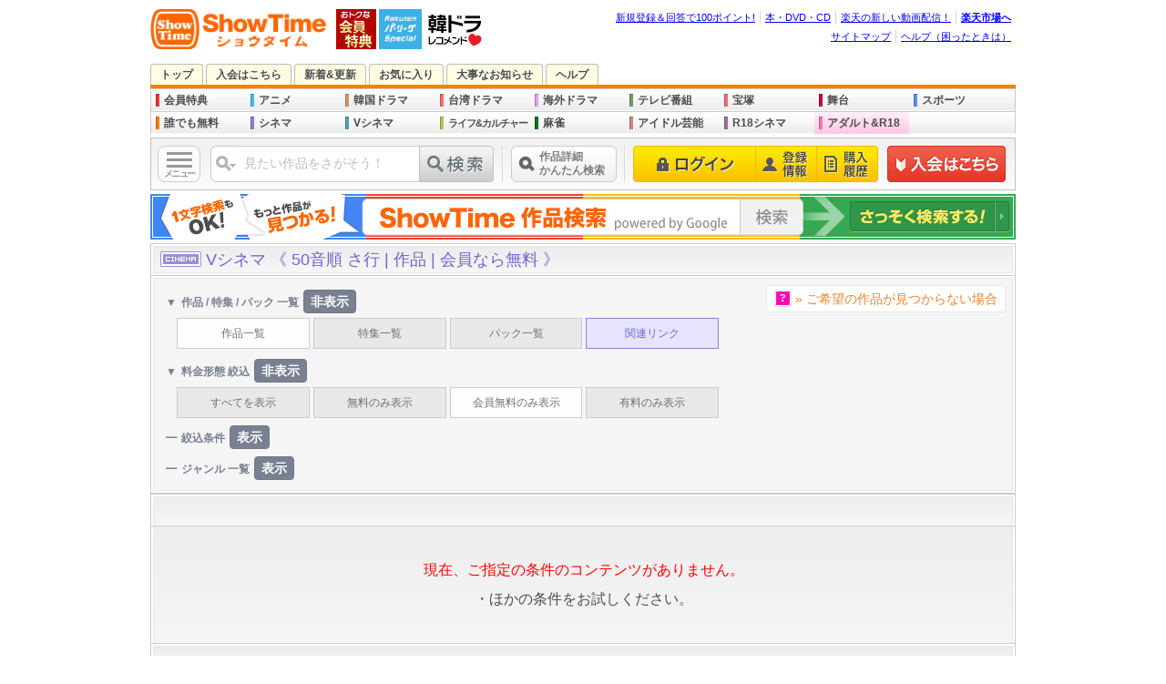

--- FILE ---
content_type: text/html; charset=EUC-JP
request_url: https://asx.showtime.jp/app/list/contents/cinema/vcinema/?list_style=title&list_order=sa&list_device=0&list_addfee=n
body_size: 64879
content:
			<!DOCTYPE html>
<html lang="ja" xmlns:fb="http://www.facebook.com/2008/fbml" xmlns:mixi="http://mixi-platform.com/ns#" xmlns:gr="http://gree.jp/ns" xmlns:og="http://ogp.me/ns#">
<head>








<meta charset="EUC-JP">
<meta name="viewport" content="width=1016"><meta name ="format-detection" content ="telephone=no">
<meta name="y_key" content="b48b4d78e33b8d3a">
<meta name="verify-v1" content="quqOLQEAwWx4jKWQXJQ2XhoRYTHWpLWvmx4sncMZw5Y=">
<title>シネマ | Vシネマ | 作品一覧リスト | さ行 | 会員なら無料 |  | パソコンでもスマホでも♪動画を見るならShowTime（ショウタイム）</title>
<meta name="description" content="シネマ | Vシネマ | 作品一覧リスト | さ行 | 会員なら無料 |  | パソコンでもスマホでも♪動画を見るならShowTime（ショウタイム）">
<meta property="og:title" content="シネマ | Vシネマ | 作品一覧リスト | さ行 | 会員なら無料 |  | パソコンでもスマホでも♪動画を見るならShowTime（ショウタイム）">
<meta property="og:description" content="シネマ | Vシネマ | 作品一覧リスト | さ行 | 会員なら無料 |  | パソコンでもスマホでも♪動画を見るならShowTime（ショウタイム）">
<meta property="og:type" content="website">
<meta property="og:site_name" content="ShowTime（ショウタイム）">
<meta property="og:image" content="https://pics.static-showtime.jp/common/logo/logo_ogp.gif">
<meta property="og:url" content="">
<meta property="fb:app_id" content="205200426182293">
<meta property="fb:page_id" content="165072626876733">
<meta name="robots" content="noodp,noydir">
<link rel="canonical" href="">
<link href="https://pics.static-showtime.jp/common/css/list_img.css?uiVer=13" rel="stylesheet">
<link href="https://pics.static-showtime.jp/common/css/list_selection.css?uiVer=13" rel="stylesheet">

<script type="text/javascript" src="https://pics.static-showtime.jp/common/js/initialize.js?uiVer=3"></script>
<script type="text/javascript" src="https://pics.static-showtime.jp/common/js/returnurl.js?uiVer=3"></script>
<script type="text/javascript" src="https://pics.static-showtime.jp/common/js/AC_RunActiveContent.js?uiVer=3"></script>
<script type="text/javascript" src="https://pics.static-showtime.jp/common/js/stopen.js?uiVer=3"></script>
<script type="text/javascript" src="https://pics.static-showtime.jp/common/js/swapimg.js?uiVer=3"></script>
<script type="text/javascript" src="https://pics.static-showtime.jp/common/js/swfobject.js?uiVer=3"></script>
<script type="text/JavaScript">var stBaseUrl="https://www.showtime.jp/";var stImgSrver="https://pics.static-showtime.jp";var stPlayer="https://www.showtime.jp/app/view/play";var fpMinVersion = "10.0.1";</script>
<script type="text/javascript" src="https://pics.static-showtime.jp/common/js/globalnaviAndRanking.js?uiVer=3"></script>
<script type="text/javascript" src="https://pics.static-showtime.jp/common/js/sp_forpc.js?uiVer=3"></script>
<script type="text/javascript" src="https://pics.static-showtime.jp/common/js/aigentRecommender.js?uiVer=3"></script>



<!-- Google Tag Manager -->
<script>(function(w,d,s,l,i){w[l]=w[l]||[];w[l].push({'gtm.start':
new Date().getTime(),event:'gtm.js'});var f=d.getElementsByTagName(s)[0],
j=d.createElement(s),dl=l!='dataLayer'?'&l='+l:'';j.async=true;j.src=
'https://www.googletagmanager.com/gtm.js?id='+i+dl;f.parentNode.insertBefore(j,f);
})(window,document,'script','dataLayer','GTM-5N8KMM9');</script>
<!-- End Google Tag Manager -->

<script type="text/javascript" src="https://pics.static-showtime.jp/common/js/jquery-1.12.0.min.js"></script>
<script type="text/javascript" src="https://pics.static-showtime.jp/etc/plugin/common/scrollsmoothly.js"></script>
</head>
<body id="list_img" class="list_page">
<div id="container">
	<div id="contents">
		<script type="text/javascript">
var __STGTM__  = new Object();var __TEMP__  = new Object();  __STGTM__.genreName = 'cinema';__STGTM__.subGenreName = 'vcinema';__STGTM__.pageTitle = document.title;__STGTM__.targetDevice = 'pc';__STGTM__.requestURI = '/app/list/contents/cinema/vcinema/?list_style=title&amp;list_order=sa&amp;list_device=0&amp;list_addfee=n';
//Insert object to dataLayer
if(Object.keys(__STGTM__).length > 0 && (typeof dataLayer === 'object')) {
  dataLayer.push(__STGTM__)
}

</script>




<!-- #header -->
<div id="header">
<div id="logo"><a href="https://www.showtime.jp/?l-id=st_logo"><img src="https://pics.static-showtime.jp/r_img/base/logo_st.png" alt="ShowTime" width="194" height="44"></a><a href="https://www.showtime.jp/genre/member/?l-id=st_logo_side_mem"><img src="https://pics.static-showtime.jp/r_img/common/icon/logo_member.gif" alt="" width="44" height="44"></a></div>



<div id="rakutenPacificLeagueIconMark">
<a href="https://tv.rakuten.co.jp/pacificleague/?scid=wi_st_header_pacific_league_PCview"><img src="https://pics.static-showtime.jp/r_img/common/icon/logo_rakuten_pacific_league.png" alt="楽天 パ・リーグ スペシャルはこちら｜Rakuten TV" width="47" height="44"></a>
<p id="seasonIconMarkBalloonCommentPL">パ・リーグの試合を全試合配信。</p>
</div>

<div id="koreaRecommendIconMark">
<a href="/app/recommend/page/korea/?l-id=st_season_icon_recommend_korea"><img src="https://pics.static-showtime.jp/r_img/common/icon/season/season_icon_mark_recommend_korea.gif" alt="あなた好みの作品を発見！ 進化系 韓国＆華流レコメンド！" width="66" height="44"></a>
<p id="seasonIconMarkBalloonCommentK">この作品に出会えたことは奇跡です！</p>
</div>

<div class="headerNavi">
<ul>
<li id="grpNote"><noscript><a href="https://www.rakuten.co.jp/" rel="nofollow">グループ共通プロモーション</a></noscript></li>
<li><a href="https://books.rakuten.co.jp/" rel="nofollow">本・DVD・CD</a></li>
<li><a href="https://tv.rakuten.co.jp/?scid=wi_st_pc_header_txt_SST_new" rel="nofollow">楽天の新しい動画配信！</a></li>
<li class="grpHome"><a href="https://www.rakuten.co.jp/" rel="nofollow">楽天市場へ</a></li>
</ul>
<script type="text/javascript" src="//jp.rakuten-static.com/1/js/lib/prm_selector.js"></script>
<script type="text/javascript" src="//jp.rakuten-static.com/1/js/grp/hdr/prm_sender.js"></script>
</div>
<div class="headerNavi">
<ul>
<li><a href="https://www.showtime.jp/special/sitemap/?l-id=st_pc_header_txt_sitemap">サイトマップ</a></li>
<li class="last"><a href="https://www.showtime.jp/help/?l-id=st_pc_header_txt_help" target="_blank">ヘルプ（困ったときは）</a></li>
</ul>
</div>
</div>
<!-- /#header -->
<noscript>
<p class="attention">JavaScriptの設定がオンになっていないため、一部ご利用いただけない機能があります。<br>お手数ですが設定をオンにしてご利用ください。
<br>※JavaScriptの設定方法は<a href="https://ichiba.faq.rakuten.co.jp/cgi-bin/rakuten_www.cfg/php/enduser/std_adp.php?p_faqid=154">楽天市場お問い合わせQ&amp;A</a>をご覧ください。</p>
</noscript>
<link href="https://pics.static-showtime.jp/etc/emergency_news/css/emergency_news.css" rel="stylesheet" type="text/css">





	



<script>
var tls12Callback = function(json) {
	
	// test
	/* tlsAlert(); */
	
	if ( json.tls12 === 1 ) {
        // For TLS1.2
    } else if ( json.tls12 === 0 ) {
        // For TLS1.0 or 1.1
        tlsAlert();
    }

    function tlsAlert()
    {
        var tls = {
            body : $('body'),
            elem : $('<div>'),
            basePath : 'https://www.rakuten.co.jp/com/tls/',
            link : '/special/tls12/',
            html : '',
            init : function()
            {
                tls.elem.css({
                    'background':'#ffdbdb',
                    'text-align':'center'
                });
                tls.createHtml();
                tls.elem.html(tls.html);
                tls.body.prepend(tls.elem);
            },
            createHtml : function()
            {
            
														                tls.html += '<a href="' + tls.link + '" style="display: block; width: 100%; height: 64px; overflow: hidden; text-decoration: none !important;">';
	                tls.html += '<span style="line-height: 64px;"><img src="' + tls.basePath + 'pc-sign-info-f.png" width="22" height="19" style="margin-right: 6px; border: 0px; vertical-align: middle;"></span>'
	                tls.html += '<span style="line-height: 64px; color: #ff3939; font-weight: bold; font-size: 15px;">ご利用中のブラウザ・パソコンなどで、《 ShowTime（ショウタイム）》のウェブサービスがお使い頂けなくなります。</span>'
	                tls.html += '<span style="line-height: 64px; padding: 2px 8px 2px 12px; border: 1px solid #ff3939; border-radius: 4px; color: #ff3939; font-size: 13px; white-space: nowrap;"><span>詳細</span><img src="' + tls.basePath + 'pc-arrow.png" width="7" height="12" style="margin-left: 4px; border: 0px; vertical-align: middle;"></span>'
	                tls.html += '</a>';
												
            }
        }
        tls.init();        
    }
}
</script>
<script type="text/javascript" src="https://www.rakuten.co.jp/com/tls/tls12.js"></script>
<ul id="siteNavi">
<li id="siteNaviTop"><a href="https://www.showtime.jp/?l-id=st_pc_header_top">トップ</a></li>
<li id="siteNaviEntry"><a href="https://www.showtime.jp/app/entry?l-id=st_pc_header_entry" onClick="setReturnUrl();">入会はこちら</a></li><li id="siteNaviUpcoming"><a href="https://www.showtime.jp/app/list/contents/cinema/?list_device=0&l-id=st_pc_header_upcoming&uiStyleChange=uiUpcomingStyle">新着&更新</a></li>
<li id="siteNaviFavorite"><a href="https://www.showtime.jp/app/favorite/list/?l-id=st_pc_header_favorite" onClick="if(typeof window.setReturnUrl=='function')setExReturnUrl(this.href);">お気に入り</a></li>
<li id="siteNaviImportant"><a href="https://www.showtime.jp/special/info/?l-id=st_pc_header_important">大事なお知らせ</a></li>
<li id="siteNaviHelp"><a href="https://www.showtime.jp/help/?l-id=st_pc_header_help_showtime" target="_blank">ヘルプ</a></li>
</ul>		<div id="globalNavi">
<ul>
<li id="gnFreeMember" class="newIcon"><a href="https://www.showtime.jp/genre/member/?l-id=st_menu_mem">会員特典</a></li>

<li id="gnAnimation" onMouseOver="ShowMenu(this.id);" onMouseOut="HideMenu(this.id);"><a href="https://www.showtime.jp/genre/animation/?l-id=st_menu_animation">アニメ</a>
<ul class="sub subLinkTypeAnimation">
<li class="linkGenreTop"><a href="https://www.showtime.jp/genre/animation/?l-id=st_pc_submenu_animation_genre">《 アニメ 》トップ</a></li>
<li class="linkTitle"><span>[ アニメ | おすすめ！ ]</span></li>
<li class="linkList"><a href="https://www.showtime.jp/app/list/page/animation/?list_device=0&l-id=st_pc_submenu_animation_page_all">《 アニメ 》<br>全特集</a></li>
<li class="linkList"><a href="https://www.showtime.jp/app/list/contents/animation/?list_device=0&l-id=st_pc_submenu_animation_con_all">《 アニメ 》<br>新着&更新一覧</a></li>
<li class="linkList"><a href="https://www.showtime.jp/app/list/contents/animation/?list_device=0&list_addfee=f&l-id=st_pc_submenu_animation_con_memberfree">《 アニメ 》<br>誰でも無料</a></li>
<li class="linkList"><a href="https://www.showtime.jp/app/list/contents/animation/?list_device=0&list_addfee=n&l-id=st_pc_submenu_animation_con_free">《 アニメ 》<br>会員なら無料</a></li>
<li class="linkList"><a href="https://www.showtime.jp/special/animation/weekly_update/?l-id=st_pc_submenu_animation_special_weeklyupdate">最新アニメ<br>毎週更新中!!</a></li>
<li class="linkList"><a href="/app/search?search_genre=%A5%A2%A5%CB%A5%E1&search_keyword=%A5%D0%A5%F3%A5%C0%A5%A4%A5%C1%A5%E3%A5%F3%A5%CD%A5%EB&search_device=0&l-id=st_pc_submenu_animation_special_bch">バンダイチャンネル</a></li><li class="linkList"><a href="https://www.showtime.jp/app/list/pack/animation/?list_device=0&l-id=st_pc_submenu_animation_special_pack">《 アニメ 》<br>お得パック</a></li>
<li class="linkTitle"><span>[ アニメ | 特集 一覧 ]</span></li>
<li class="linkList"><a href="https://www.showtime.jp/app/list/page/animation/information/?list_device=0&l-id=st_pc_submenu_animation_page_information">アニメ情報</a></li>
<li class="linkList"><a href="https://www.showtime.jp/app/list/page/animation/fantasy/?list_device=0&l-id=st_pc_submenu_animation_page_fantasy">ファンタジー</a></li>
<li class="linkList"><a href="https://www.showtime.jp/app/list/page/animation/sf/?list_device=0&l-id=st_pc_submenu_animation_page_sf">SF</a></li>
<li class="linkList"><a href="https://www.showtime.jp/app/list/page/animation/robot/?list_device=0&l-id=st_pc_submenu_animation_page_robot">ロボット</a></li>
<li class="linkList"><a href="https://www.showtime.jp/app/list/page/animation/chara/?list_device=0&l-id=st_pc_submenu_animation_page_chara">美少女キャラ</a></li>
<li class="linkList"><a href="https://www.showtime.jp/app/list/page/animation/action/?list_device=0&l-id=st_pc_submenu_animation_page_action">アクション</a></li>
<li class="linkList"><a href="https://www.showtime.jp/app/list/page/animation/human/?list_device=0&l-id=st_pc_submenu_animation_page_human">ヒューマン</a></li>
<li class="linkList"><a href="https://www.showtime.jp/app/list/page/animation/sports/?list_device=0&l-id=st_pc_submenu_animation_page_sports">スポーツ</a></li>
<li class="linkList"><a href="https://www.showtime.jp/app/list/page/animation/comedy/?list_device=0&l-id=st_pc_submenu_animation_page_comedy">コメディ</a></li>
<li class="linkList"><a href="https://www.showtime.jp/app/list/page/animation/cg_sfx/?list_device=0&l-id=st_pc_submenu_animation_page_cgsfx">CG・特撮</a></li>
<li class="linkTitle"><span>[ アニメ | 作品 一覧 ]</span></li>
<li class="linkList"><a href="https://www.showtime.jp/app/list/contents/animation/information/?list_device=0&l-id=st_pc_submenu_animation_con_information">アニメ情報</a></li>
<li class="linkList"><a href="https://www.showtime.jp/app/list/contents/animation/fantasy/?list_device=0&l-id=st_pc_submenu_animation_con_fantasy">ファンタジー</a></li>
<li class="linkList"><a href="https://www.showtime.jp/app/list/contents/animation/sf/?list_device=0&l-id=st_pc_submenu_animation_con_sf">SF</a></li>
<li class="linkList"><a href="https://www.showtime.jp/app/list/contents/animation/robot/?list_device=0&l-id=st_pc_submenu_animation_con_robot">ロボット</a></li>
<li class="linkList"><a href="https://www.showtime.jp/app/list/contents/animation/chara/?list_device=0&l-id=st_pc_submenu_animation_con_chara">美少女キャラ</a></li>
<li class="linkList"><a href="https://www.showtime.jp/app/list/contents/animation/action/?list_device=0&l-id=st_pc_submenu_animation_con_action">アクション</a></li>
<li class="linkList"><a href="https://www.showtime.jp/app/list/contents/animation/human/?list_device=0&l-id=st_pc_submenu_animation_con_human">ヒューマン</a></li>
<li class="linkList"><a href="https://www.showtime.jp/app/list/contents/animation/sports/?list_device=0&l-id=st_pc_submenu_animation_con_sports">スポーツ</a></li>
<li class="linkList"><a href="https://www.showtime.jp/app/list/contents/animation/comedy/?list_device=0&l-id=st_pc_submenu_animation_con_comedy">コメディ</a></li>
<li class="linkList"><a href="https://www.showtime.jp/app/list/contents/animation/cg_sfx/?list_device=0&l-id=st_pc_submenu_animation_con_cgsfx">CG・特撮</a></li>
</ul></li>

<li id="gnKorea" onMouseOver="ShowMenu(this.id);" onMouseOut="HideMenu(this.id);"><a href="https://www.showtime.jp/genre/korea/?l-id=st_menu_korea">韓国ドラマ</a>
<ul class="sub wide subLinkTypeKorea">
<li class="linkGenreTop"><a href="https://www.showtime.jp/genre/korea/?l-id=st_pc_submenu_korea_genre">《 韓国ドラマ 》トップ</a></li>
<li class="linkTitle"><span>[ 韓国ドラマ | おすすめ！ ]</span></li>
<li class="linkList"><a href="https://www.showtime.jp/app/list/page/korea/&l-id=st_pc_submenu_korea_page_all">《 韓国ドラマ 》<br>タイトル一覧</a></li>
<li class="linkList"><a href="https://www.showtime.jp/app/list/contents/korea/?list_device=0&l-id=st_pc_submenu_korea_con_all">《 韓国ドラマ 》<br>新着&更新一覧</a></li>
<li class="linkList"><a href="https://www.showtime.jp/app/list/contents/korea/?list_device=0&list_addfee=f&l-id=st_pc_submenu_korea_con_free">《 韓国ドラマ 》<br>誰でも無料</a></li>
<li class="linkList"><a href="https://www.showtime.jp/app/list/contents/korea/?list_device=0&list_addfee=n&l-id=st_pc_submenu_korea_con_memberfree">《 韓国ドラマ 》<br>会員なら無料</a></li>
<li class="linkList"><a href="https://www.showtime.jp/app/list/pack/korea/?list_device=0&l-id=st_pc_submenu_korea_special_pack">《 韓国ドラマ 》<br>お得パック</a></li>
<li class="linkList"><a href="/app/recommend/page/korea/?l-id=st_pc_submenu_korea_recommend">進化系 <br>韓国＆華流<br>レコメンド</a></li><li class="linkTitle"><span>[ 韓国ドラマ | 特集 一覧 ]</span></li>
<li class="linkList"><a href="https://www.showtime.jp/app/list/page/korea/korea_drama/?list_device=0&l-id=st_pc_submenu_korea_page_drama">《 韓国ドラマ 》<br>タイトル一覧</a></li>
<li class="linkList"><a href="https://www.showtime.jp/app/list/page/korea/korea_cinema/?list_device=0&l-id=st_pc_submenu_korea_page_cinema">韓国映画</a></li>
<li class="linkList"><a href="https://www.showtime.jp/app/list/page/korea/korea_geinou/?list_device=0&l-id=st_pc_submenu_korea_page_geinou">韓国芸能</a></li>
<li class="linkList"><a href="https://www.showtime.jp/app/list/page/korea/korea_kpop/?list_device=0&l-id=st_pc_submenu_korea_page_kpop">K-POP</a></li>
</ul></li>

<li id="gnTaiwanDrama" onMouseOver="ShowMenu(this.id);" onMouseOut="HideMenu(this.id);"><a href="https://www.showtime.jp/genre/taiwan/?l-id=st_menu_taiwan">台湾ドラマ</a>
<ul class="sub wide subLinkTypeTaiwan">
<li class="linkGenreTop"><a href="https://www.showtime.jp/genre/taiwan/?l-id=st_pc_submenu_taiwan_genre">《 台湾ドラマ 》トップ</a></li>
<li class="linkTitle"><span>[ 台湾ドラマ | おすすめ！ ]</span></li>
<li class="linkList"><a href="https://www.showtime.jp/app/list/page/drama/taiwan/?list_device=0&l-id=st_pc_submenu_taiwan_page_all">《 台湾ドラマ 》<br>タイトル一覧</a></li>
<li class="linkList"><a href="https://www.showtime.jp/app/list/contents/drama/taiwan/?list_device=0&l-id=st_pc_submenu_taiwan_con_all">《 台湾ドラマ 》<br>新着&更新一覧</a></li>
<li class="linkList"><a href="https://www.showtime.jp/app/list/contents/drama/taiwan/?list_device=0&list_addfee=f&l-id=st_pc_submenu_taiwan_con_memberfree">《 台湾ドラマ 》<br>誰でも無料</a></li>
<li class="linkList"><a href="https://www.showtime.jp/app/list/contents/drama/taiwan/?list_device=0&list_addfee=n&l-id=st_pc_submenu_taiwan_con_free">《 台湾ドラマ 》<br>会員なら無料</a></li>
<li class="linkList"><a href="https://www.showtime.jp/app/list/pack/drama/taiwan/?list_device=0&l-id=st_pc_submenu_taiwan_special_pack">《 台湾ドラマ 》<br>お得パック</a></li>
<li class="linkTitle"><span>[ 中国ドラマ | 一覧 ]</span></li>
<li class="linkList"><a href="https://www.showtime.jp/app/list/page/drama/china/?list_device=0&l-id=st_pc_submenu_taiwan_page_china">《 中国ドラマ 》<br>タイトル一覧</a></li>
<li class="linkList"><a href="https://www.showtime.jp/app/list/contents/drama/china/?list_device=0&l-id=st_pc_submenu_taiwan_con_china">《 中国ドラマ 》<br>新着&更新一覧</a></li>
<li class="linkTitle"><span>[ ドラマ 一覧 ]</span></li>
<li class="linkList"><a href="https://www.showtime.jp/app/list/page/drama/?list_device=0&l-id=st_pc_submenu_drama_page_all">《 全ドラマ 》<br>タイトル一覧</a></li>
<li class="linkList"><a href="https://www.showtime.jp/app/list/contents/drama/?list_device=0&l-id=st_pc_submenu_drama_con_all">《 全ドラマ 》<br>新着&更新一覧</a></li>
<li class="linkList"><a href="https://www.showtime.jp/app/list/contents/drama/?list_device=0&list_addfee=f&l-id=st_pc_submenu_drama_con_memberfree">《 全ドラマ 》<br>誰でも無料</a></li>
<li class="linkList"><a href="https://www.showtime.jp/app/list/contents/drama/?list_device=0&list_addfee=n&l-id=st_pc_submenu_drama_con_free">《 全ドラマ 》<br>会員なら無料</a></li>
<li class="linkList"><a href="https://www.showtime.jp/app/list/pack/drama/?list_device=0&l-id=st_pc_submenu_drama_special_pack">《 全ドラマ 》<br>お得パック</a></li>
</ul></li>

<li id="gnDrama" onMouseOver="ShowMenu(this.id);" onMouseOut="HideMenu(this.id);"><a href="https://www.showtime.jp/genre/drama/?l-id=st_menu_drama">海外ドラマ</a>
<ul class="sub wide subLinkTypeDrama">
<li class="linkGenreTop"><a href="https://www.showtime.jp/genre/drama/?l-id=st_pc_submenu_drama_genre">《 海外ドラマ 》トップ</a></li>
<li class="linkTitle"><span>[ 海外ドラマ | おすすめ！ ]</span></li>
<li class="linkList"><a href="https://www.showtime.jp/app/list/page/drama/foreign/?list_device=0&l-id=st_pc_submenu_drama_page_foreign">《 海外ドラマ 》<br>タイトル一覧</a></li>
<li class="linkList"><a href="https://www.showtime.jp/app/list/contents/drama/foreign/?list_device=0&l-id=st_pc_submenu_drama_con_foreign">《 海外ドラマ 》<br>新着&更新一覧</a></li>
<li class="linkList"><a href="https://www.showtime.jp/app/list/contents/drama/foreign/?list_device=0&list_addfee=f&l-id=st_pc_submenu_drama_con_foreign_memberfree">《 海外ドラマ 》<br>誰でも無料</a></li>
<li class="linkList"><a href="https://www.showtime.jp/app/list/contents/drama/foreign/?list_device=0&list_addfee=n&l-id=st_pc_submenu_drama_con_foreign_free">《 海外ドラマ 》<br>会員なら無料</a></li>
<li class="linkList"><a href="https://www.showtime.jp/app/list/pack/drama/foreign/?list_device=0&l-id=st_pc_submenu_drama_foreign_special_pack">《 海外ドラマ 》<br>お得パック</a></li>
<li class="linkList"><a href="https://www.showtime.jp/genre/tv/?l-id=st_pc_submenu_drama_genre_tv">国内 地上波テレビドラマ</a></li>
<li class="linkTitle"><span>[ ドラマ 一覧 ]</span></li>
<li class="linkList"><a href="https://www.showtime.jp/app/list/page/drama/?list_device=0&l-id=st_pc_submenu_drama_page_all">《 全ドラマ 》<br>タイトル一覧</a></li>
<li class="linkList"><a href="https://www.showtime.jp/app/list/contents/drama/?list_device=0&l-id=st_pc_submenu_drama_con_all">《 全ドラマ 》<br>新着&更新一覧</a></li>
<li class="linkList"><a href="https://www.showtime.jp/app/list/contents/drama/?list_device=0&list_addfee=f&l-id=st_pc_submenu_drama_con_memberfree">《 全ドラマ 》<br>誰でも無料</a></li>
<li class="linkList"><a href="https://www.showtime.jp/app/list/contents/drama/?list_device=0&list_addfee=n&l-id=st_pc_submenu_drama_con_free">《 全ドラマ 》<br>会員なら無料</a></li>
<li class="linkList"><a href="https://www.showtime.jp/app/list/pack/drama/?list_device=0&l-id=st_pc_submenu_drama_special_pack">《 全ドラマ 》<br>お得パック</a></li>
</ul></li>

<li id="gnTv" onMouseOver="ShowMenu(this.id);" onMouseOut="HideMenu(this.id);"><a href="https://www.showtime.jp/genre/tv/?l-id=st_menu_tv">テレビ番組</a>
<ul class="sub wide subLinkTypeTv">
<li class="linkGenreTop"><a href="https://www.showtime.jp/genre/tv/?l-id=st_pc_submenu_tv_genre">《 テレビ番組 》トップ</a></li>
<li class="linkTitle"><span>[ テレビ番組 | おすすめ！ ]</span></li>
<li class="linkList"><a href="https://www.showtime.jp/app/list/page/television/?list_device=0&l-id=st_pc_submenu_tv_page_all">《 全テレビドラマ一覧 》</a></li>
<li class="linkList"><a href="https://www.showtime.jp/app/list/contents/television/?list_device=0&l-id=st_pc_submenu_tv_con_all">《 テレビ番組 》<br>新着&更新一覧</a></li>
<li class="linkList"><a href="https://www.showtime.jp/app/list/contents/television/?list_device=0&list_addfee=f&l-id=st_pc_submenu_tv_con_free">《 テレビ番組 》<br>誰でも無料</a></li>
<li class="linkList"><a href="https://www.showtime.jp/app/list/contents/television/?list_device=0&list_addfee=n&l-id=st_pc_submenu_tv_con_memberfree">《 テレビ番組 》<br>会員なら無料</a></li>
<li class="linkList"><a href="https://www.showtime.jp/app/list/pack/television/?list_device=0&l-id=st_pc_submenu_tv_special_pack">《 テレビ番組 》<br>お得パック</a></li>
<li class="linkTitle"><span>[ 各テレビ局サービス ] </span></li>
<li class="linkList"><a href="/app/search?search_genre=%A5%C6%A5%EC%A5%D3&search_keyword=%A5%C6%A5%EC%C4%AB%C6%B0%B2%E8TOP%A5%DA%A1%BC%A5%B8&l-id=st_pc_submenu_tv_special_tvasahi">テレ朝動画</a></li>
<li class="linkList"><a href="/app/search?search_genre=%A5%C6%A5%EC%A5%D3&search_keyword=%A5%C6%A5%EC%C5%EC%A5%AA%A5%F3%A5%C7%A5%DE%A5%F3%A5%C9TOP%A5%DA%A1%BC%A5%B8&l-id=st_pc_submenu_tv_special_tv_tokyo">テレビ東京オンデマンド</a></li>
<li class="linkTitle"><span>[ 海外ドラマ ] </span></li>
<li class="linkList"><a href="/app/list/page/drama/foreign/?list_device=0&l-id=st_pc_submenu_tv_genre_drama&uiStyleChange=uiGenreTopStyle">《 海外ドラマ 》<br>トップ</a></li>
<li class="linkList"><a href="/app/list/page/korea/?list_device=0&l-id=st_pc_submenu_tv_genre_korea&uiStyleChange=uiGenreTopStyle">《 韓国ドラマ 》<br>トップ</a></li>
<li class="linkList"><a href="/app/list/contents/drama/taiwan/?list_device=0&l-id=st_pc_submenu_tv_genre_taiwan&uiStyleChange=uiGenreTopStyle">《 台湾ドラマ 》<br>トップ</a></li>
<li class="linkList"><a href="/app/list/page/drama/china/?list_device=0&l-id=st_pc_submenu_tv_genre_china&uiStyleChange=uiGenreTopStyle">《 中国ドラマ 》<br>トップ</a></li>
</ul></li>

<li id="gnTakarazuka" onMouseOver="ShowMenu(this.id);" onMouseOut="HideMenu(this.id);"><a href="https://www.showtime.jp/genre/takarazuka/?l-id=st_menu_takarazuka">宝塚</a>
<ul class="sub subLinkTypeTakarazuka">
<li class="linkGenreTop"><a href="https://www.showtime.jp/genre/takarazuka/?l-id=st_pc_submenu_takarazuka_genre">《 宝塚 》トップ</a></li>
<li class="linkTitle"><span>[ 宝塚 | おすすめ！ ]</span></li>
<li class="linkList"><a href="https://www.showtime.jp/app/list/page/takarazuka/?list_device=0&l-id=st_pc_submenu_takarazuka_page_all">《 宝塚 》<br>全特集</a></li>
<li class="linkList"><a href="https://www.showtime.jp/app/list/contents/takarazuka/?list_device=0&l-id=st_pc_submenu_takarazuka_con_all">《 宝塚 》<br>新着&更新一覧</a></li>
<li class="linkList"><a href="https://www.showtime.jp/special/takarazuka/beginner/?l-id=st_pc_submenu_takarazuka_special_beginner">はじめての宝塚</a></li>
<li class="linkList"><a href="https://www.showtime.jp/app/list/contents/takarazuka/?list_device=0&list_addfee=n&l-id=st_pc_submenu_takarazuka_con_memberfree">《 宝塚 》<br>会員なら無料</a></li>
<li class="linkList"><a href="https://www.showtime.jp/app/list/pack/takarazuka/?list_device=0&l-id=st_pc_submenu_takarazuka_special_pack">《 宝塚 》<br>お得パック</a></li>
<li class="linkTitle"><span>[ 作品 一覧 ]</span></li>
<li class="linkList"><a href="https://www.showtime.jp/app/list/contents/takarazuka/butai/?list_device=0&l-id=st_pc_submenu_takarazuka_con_butai">舞台作品</a></li>
<li class="linkList"><a href="https://www.showtime.jp/app/list/contents/takarazuka/music_clip/?list_device=0&l-id=st_pc_submenu_takarazuka_con_musicclip">ミュージック・クリップ</a></li>
<li class="linkList"><a href="https://www.showtime.jp/app/list/contents/takarazuka/stage_pickup/?list_device=0&l-id=st_pc_submenu_takarazuka_con_stagepickup">ステージピックアップ</a></li>
<li class="linkList"><a href="https://www.showtime.jp/app/list/contents/takarazuka/off_stage/?list_device=0&l-id=st_pc_submenu_takarazuka_con_offstage">オフ・ステージ</a></li>
<li class="linkList"><a href="https://www.showtime.jp/app/list/contents/takarazuka/talk/?list_device=0&l-id=st_pc_submenu_takarazuka_con_talk">トーク</a></li>
<li class="linkList"><a href="https://www.showtime.jp/app/list/contents/takarazuka/now_on_stage/?list_device=0&l-id=st_pc_submenu_takarazuka_con_nowonstage">ナウオンステージ</a></li>
<li class="linkList"><a href="https://www.showtime.jp/app/list/contents/takarazuka/news_pickup/?list_device=0&l-id=st_pc_submenu_takarazuka_con_newspickup">ニュースピックアップ</a></li>
</ul></li>

<li id="gnStage" onMouseOver="ShowMenu(this.id);" onMouseOut="HideMenu(this.id);"><a href="https://www.showtime.jp/genre/stage/?l-id=st_menu_stage">舞台</a>
<ul class="sub extraNarrow subLinkTypeStage">
<li class="linkGenreTop"><a href="https://www.showtime.jp/genre/stage/?l-id=st_pc_submenu_stage_genre">《 舞台 》トップ</a></li>
<li class="linkTitle"><span>[ 作品 一覧 ]</span></li>
<li class="linkList"><a href="https://www.showtime.jp/app/list/contents/stage/?list_device=0&l-id=st_pc_submenu_stage_con_all">《 舞台 》<br>新着&更新一覧</a></li>
<li class="linkList"><a href="https://www.showtime.jp/app/list/contents/stage/engeki/?list_device=0&l-id=st_pc_submenu_stage_con_engeki">演劇</a></li>
<li class="linkList"><a href="https://www.showtime.jp/app/list/contents/stage/25d/?list_device=0&l-id=st_pc_submenu_stage_con_25d">2.5次元</a></li>
<li class="linkList"><a href="https://www.showtime.jp/app/list/contents/stage/others/?list_device=0&l-id=st_pc_submenu_stage_con_others">その他</a></li>
</ul></li>

<li id="gnSports" onMouseOver="ShowMenu(this.id);" onMouseOut="HideMenu(this.id);"><a href="https://www.showtime.jp/genre/sports/?l-id=st_menu_sports">スポーツ</a>
<ul class="sub subLinkTypeSports">
<li class="linkGenreTop"><a href="https://www.showtime.jp/genre/sports/?l-id=st_pc_submenu_sports_genre">《 スポーツ 》トップ</a></li>
<li class="linkTitle"><span>[ スポーツ | おすすめ！ ]</span></li>
<li class="linkList"><a href="https://www.showtime.jp/app/list/page/sports/?list_device=0&l-id=st_pc_submenu_sports_page_all">《 スポーツ 》<br>全特集</a></li>
<li class="linkList"><a href="https://www.showtime.jp/app/list/contents/sports/?list_device=0&l-id=st_pc_submenu_sports_con_all">《 スポーツ 》<br>新着&更新一覧</a></li>
<li class="linkList"><a href="https://www.showtime.jp/app/list/contents/sports/?list_device=0&list_addfee=n&l-id=st_pc_submenu_sports_con_free">《 スポーツ 》<br>会員なら無料</a></li>
<li class="linkTitle"><span>[ スポーツ | 作品 一覧 ]</span></li>
<li class="linkList"><a href="https://www.showtime.jp/app/list/contents/sports/motor/?list_device=0&l-id=st_pc_submenu_sports_con_motor">モーター</a></li>
<li class="linkList"><a href="https://www.showtime.jp/app/list/contents/sports/pro-wrestling/?list_device=0&l-id=st_pc_submenu_sports_con_prowrestling">プロレス</a></li>
<li class="linkList"><a href="https://www.showtime.jp/app/list/contents/sports/winter/?list_device=0&l-id=st_pc_submenu_sports_con_winter">ウインター</a></li>
<li class="linkList"><a href="https://www.showtime.jp/app/list/contents/sports/golf/?list_device=0&l-id=st_pc_submenu_sports_con_golf">ゴルフ</a></li>
<li class="linkList"><a href="https://www.showtime.jp/app/list/contents/sports/fight/?list_device=0&l-id=st_pc_submenu_sports_con_fight">格闘技</a></li>
<li class="linkList"><a href="https://www.showtime.jp/app/list/contents/sports/etc-sports/?list_device=0&l-id=st_pc_submenu_sports_con_etcsports">その他</a></li>
</ul></li>

</ul>

<ul>
<li id="gnFree" class="newIcon"><a href="https://www.showtime.jp/genre/free/?l-id=st_menu_free">誰でも無料</a></li>

<li id="gnCinema" onMouseOver="ShowMenu(this.id);" onMouseOut="HideMenu(this.id);"><a href="https://www.showtime.jp/genre/cinema/?l-id=st_menu_cinema">シネマ</a>
<ul class="sub wide subLinkTypeCinema">
<li class="linkGenreTop"><a href="https://www.showtime.jp/genre/cinema/?l-id=st_pc_submenu_cinema_genre">《 シネマ 》トップ</a></li>
<li class="linkTitle"><span>[ シネマ | おすすめ！ ]</span></li>
<li class="linkList"><a href="https://www.showtime.jp/app/list/page/cinema/?list_device=0&l-id=st_pc_submenu_cinema_page_all">《 シネマ 》<br>全特集</a></li>
<li class="linkList"><a href="https://www.showtime.jp/app/list/contents/cinema/?list_device=0&l-id=st_pc_submenu_cinema_con_all">《 シネマ 》<br>新着&更新一覧</a></li>
<li class="linkList"><a href="https://www.showtime.jp/app/list/contents/cinema/?list_device=0&list_addfee=n&l-id=st_pc_submenu_cinema_con_memberfree">《 シネマ 》<br>会員なら無料</a></li>
<li class="linkList"><a href="https://www.showtime.jp/app/list/pack/cinema/?list_device=0&l-id=st_pc_submenu_cinema_special_pack">《 シネマ 》<br>お得パック</a></li>
<li class="linkTitle"><span>[ シネマ | 人気 特集 ]</span></li>
<li class="linkList"><a href="https://www.showtime.jp/app/series/page/ser001501210011/?l-id=st_pc_submenu_cinema_special_ser001501210011">パラマウント映画<br>作品一覧</a></li>
<li class="linkList"><a href="https://www.showtime.jp/app/series/page/ser001311010004/?l-id=st_pc_submenu_cinema_special_ser001311010004">松竹ONLINE</a></li>
<li class="linkList"><a href="https://www.showtime.jp/app/series/page/ser001311220000/?l-id=st_pc_submenu_cinema_special_ser001311220000">フジテレビムービー</a></li>
<li class="linkList"><a href="https://www.showtime.jp/app/series/page/ser001311150003/?l-id=st_pc_submenu_cinema_special_ser001311150003">GAGAシアター</a></li>
<li class="linkList"><a href="https://www.showtime.jp/app/series/page/ser001310250002/?l-id=st_pc_submenu_cinema_special_ser001310250002">エロティック邦画劇場</a></li>
<li class="linkList"><a href="https://www.showtime.jp/app/series/page/ser001310250003/?l-id=st_pc_submenu_cinema_special_ser001310250003">エロティック洋画劇場</a></li>
</ul>   </li>

<li id="gnVcinema" onMouseOver="ShowMenu(this.id);" onMouseOut="HideMenu(this.id);"><a href="https://www.showtime.jp/genre/vcinema/?l-id=st_menu_vcinema">Vシネマ</a>
<ul class="sub subLinkTypeVcinema">
<li class="linkGenreTop"><a href="https://www.showtime.jp/genre/vcinema/?l-id=st_pc_submenu_vcinema_genre">《 Vシネマ 》トップ</a></li>
<li class="linkTitle"><span>[ Vシネマ | 人気シリーズ！]</span></li>
<li class="linkList"><a href="https://www.showtime.jp/app/list/page/cinema/vcinema/?list_device=0&l-id=st_pc_submenu_vcinema_page_all">《 Vシネマ 》<br>全特集</a></li>
<li class="linkList"><a href="https://www.showtime.jp/app/list/contents/cinema/vcinema/?list_device=0&l-id=st_pc_submenu_vcinema_con_all">《 Vシネマ 》<br>新着&更新一覧</a></li>
<li class="linkList"><a href="https://www.showtime.jp/app/list/pack/cinema/vcinema/?list_device=0&l-id=st_pc_submenu_vcinema_special_pack">《 Vシネマ 》<br>お得パック</a></li>
</ul></li>

<li id="gnLife_culture" onMouseOver="ShowMenu(this.id);" onMouseOut="HideMenu(this.id);"><a href="https://www.showtime.jp/genre/life_culture/?l-id=st_menu_life_culture">ライフ&amp;カルチャー</a>
<ul class="sub extraWide subLinkTypeLife_culture">
<li class="linkGenreTop"><a href="https://www.showtime.jp/genre/life_culture/?l-id=st_pc_submenu_life_culture_genre">《 ライフ＆カルチャー 》トップ</a></li>
<li class="linkTitle"><span>[ ライフ＆カルチャー | おすすめ！ ]</span></li>
<li class="linkList"><a href="https://www.showtime.jp/app/list/page/life_culture/?list_device=0?l-id=st_pc_submenu_life_culture_page_all">《 ライフ＆カルチャー 》<br>全特集</a></li>
<li class="linkList"><a href="https://www.showtime.jp/app/list/contents/life_culture/?list_device=0&l-id=st_pc_submenu_life_culture_con_all">《 ライフ＆カルチャー 》<br>新着&更新一覧</a></li>
<li class="linkList"><a href="https://www.showtime.jp/app/list/contents/life_culture/?list_device=0&list_addfee=f&l-id=st_pc_submenu_life_culture_con_memberfree">《 ライフ＆カルチャー 》<br>誰でも無料</a></li>
<li class="linkList"><a href="https://www.showtime.jp/app/list/contents/life_culture/?list_device=0&list_addfee=n&l-id=st_pc_submenu_life_culture_con_free">《 ライフ＆カルチャー 》<br>会員なら無料</a></li>
<li class="linkList"><a href="https://www.showtime.jp/app/list/pack/life_culture/?list_device=0&l-id=st_pc_submenu_life_culture_special_pack">《 ライフ＆カルチャー 》<br>お得パック</a></li>
<li class="linkTitle"><span>[ ライフ＆カルチャー | 特集 一覧 ]</span></li>
<li class="linkList"><a href="https://www.showtime.jp/app/list/page/life_culture/subculture/?list_device=0?l-id=st_pc_submenu_life_culture_page_subculture">サブカルチャー</a></li>
<li class="linkList"><a href="https://www.showtime.jp/app/list/page/life_culture/fishing/?list_device=0?l-id=st_pc_submenu_life_culture_page_fishing">フィッシング</a></li>
<li class="linkList"><a href="https://www.showtime.jp/app/list/page/life_culture/healing/?list_device=0?l-id=st_pc_submenu_life_culture_page_healing">癒し</a></li>
<li class="linkList"><a href="https://www.showtime.jp/app/list/page/life_culture/travel/?list_device=0?l-id=st_pc_submenu_life_culture_page_travel">トラベル</a></li>
<li class="linkList"><a href="https://www.showtime.jp/app/list/page/life_culture/animal/?list_device=0?l-id=st_pc_submenu_life_culture_page_animal">動物</a></li>
<li class="linkList"><a href="https://www.showtime.jp/app/list/page/life_culture/lifestyle/?list_device=0?l-id=st_pc_submenu_life_culture_page_lifestyle">ライフスタイル</a></li>
<li class="linkList"><a href="https://www.showtime.jp/app/list/page/life_culture/others/?list_device=0?l-id=st_pc_submenu_life_culture_page_others">その他</a></li>
</ul></li>

<li id="gnMahjong" onMouseOver="ShowMenu(this.id);" onMouseOut="HideMenu(this.id);"><a href="https://www.showtime.jp/genre/mahjong/?l-id=st_menu_mahjong">麻雀</a>
<ul class="sub extraNarrow subLinkTypeMahjong">
<li class="linkGenreTop"><a href="https://www.showtime.jp/genre/mahjong/?l-id=st_pc_submenu_mahjong_genre">《 麻雀 》トップ</a></li>
<li class="linkTitle"><span>[ 麻雀 | おすすめ！ ]</span></li>
<li class="linkList"><a href="https://www.showtime.jp/app/list/page/mahjong/?list_device=0&l-id=st_pc_submenu_mahjong_page_all">《 麻雀 》<br>全番組</a></li>
<li class="linkList"><a href="https://www.showtime.jp/app/list/contents/mahjong/?list_device=0&l-id=st_pc_submenu_mahjong_con_all">《 麻雀 》<br>新着&更新一覧</a></li>
<li class="linkList"><a href="https://www.showtime.jp/app/list/contents/mahjong/?list_device=0&list_addfee=n&l-id=st_pc_submenu_mahjong_con_free">《 麻雀 》<br>会員なら無料</a></li>
<li class="linkList"><a href="https://www.showtime.jp/app/list/pack/mahjong/?list_device=0&l-id=st_pc_submenu_mahjong_special_pack">《 麻雀 》<br>お得パック</a></li>
</ul></li>

<li id="gnIdol" onMouseOver="ShowMenu(this.id);" onMouseOut="HideMenu(this.id);"><a href="https://www.showtime.jp/genre/idol/?l-id=st_menu_idol">アイドル芸能</a>
<ul class="sub narrow subLinkTypeIdol">
<li class="linkGenreTop"><a href="https://www.showtime.jp/genre/idol/?l-id=st_pc_submenu_idol_genre">《 アイドル芸能 》トップ</a></li>
<li class="linkTitle"><span>[ アイドル芸能 | おすすめ！ ]</span></li>
<li class="linkList"><a href="https://www.showtime.jp/app/list/page/idol/?list_device=0&l-id=st_pc_submenu_idol_page_all">《 アイドル芸能 》<br>全特集</a></li>
<li class="linkList"><a href="https://www.showtime.jp/app/list/contents/idol/?list_device=0&l-id=st_pc_submenu_idol_con_all">《 アイドル芸能 》<br>新着&更新一覧</a></li>
<li class="linkList"><a href="https://www.showtime.jp/app/list/contents/idol/?list_device=0&list_addfee=n&l-id=st_pc_submenu_idol_con_memberfree">《 アイドル芸能 》<br>会員なら無料</a></li>
<li class="linkList"><a href="https://www.showtime.jp/app/list/pack/idol/?list_device=0&l-id=st_pc_submenu_idol_special_pack">《 アイドル芸能 》<br>お得パック</a></li>
<li class="linkTitle"><span>[ アイドル芸能 | 作品 一覧 ]</span></li>
<li class="linkList"><a href="https://www.showtime.jp/app/list/contents/idol/sexy/?list_device=0&l-id=st_pc_submenu_idol_con_sexy">セクシー</a></li>
<li class="linkList"><a href="https://www.showtime.jp/app/list/contents/idol/chakuero/?list_device=0&l-id=st_pc_submenu_idol_con_chakuero">着エロ</a></li>
<li class="linkList"><a href="https://www.showtime.jp/app/list/contents/idol/foreign/?list_device=0&l-id=st_pc_submenu_idol_con_foreign">海外</a></li>
<li class="linkList"><a href="https://www.showtime.jp/app/list/contents/idol/comedy/?list_device=0&l-id=st_pc_submenu_idol_con_comedy">お笑い</a></li>
</ul></li>

<li id="gnR18cinema" onMouseOver="ShowMenu(this.id);" onMouseOut="HideMenu(this.id);"><a href="https://www.showtime.jp/genre/r18cinema/?l-id=st_menu_r18cinema">R18シネマ</a>
<ul class="sub narrow subLinkTypeR18cinema">
<li class="linkGenreTop"><a href="https://www.showtime.jp/genre/r18cinema/?l-id=st_pc_submenu_r18cinema_genre">《 R18シネマ 》トップ</a></li>
<li class="linkTitle"><span>[ R18シネマ | おすすめ！ ]</span></li>
<li class="linkList"><a href="https://www.showtime.jp/app/list/contents/r18/?list_device=0&l-id=st_pc_submenu_r18_con_all">《 R18シネマ 》<br>新着&更新一覧</a></li>
<li class="linkList"><a href="https://www.showtime.jp/app/list/page/r18/?list_device=0&l-id=st_pc_submenu_r18_page_all">《 R18シネマ 》<br>全特集</a></li>
<li class="linkList"><a href="https://www.showtime.jp/app/list/pack/r18/?list_device=0&l-id=st_pc_submenu_r18_special_pack">《 R18シネマ 》<br>お得パック</a></li>
</ul></li>

<li id="gnAdvanced" onMouseOver="ShowMenu(this.id);" onMouseOut="HideMenu(this.id);"><a href="https://www.showtime.jp/genre/advanced/?l-id=st_menu_advanced">アダルト&amp;R18</a>
<ul class="sub subLinkTypeAdvanced">
<li class="linkGenreTop"><a href="https://www.showtime.jp/genre/advanced/?l-id=st_pc_submenu_advanced_genre">《 アダルト＆R18 》トップ</a></li>
<li class="linkTitle"><span>[ アダルト＆R18 | おすすめ！ ]</span></li>
<li class="linkList"><a href="/special/search/?l-id=st_pc_submenu_advanced_special_customSearch">作品検索！</a></li><li class="linkList"><a href="https://www.showtime.jp/app/list/page/adult/?list_device=0&l-id=st_pc_submenu_advanced_page_all">《 アダルト 》<br>全特集</a></li>
<li class="linkList"><a href="https://www.showtime.jp/app/list/page/r18/?list_device=0&l-id=st_pc_submenu_advanced_page_r18_all">《 R18 》<br>全特集</a></li>
<li class="linkList"><a href="https://www.showtime.jp/app/list/contents/adult/?list_device=0&l-id=st_pc_submenu_advanced_con_all">《 アダルト 》<br>新着&更新一覧</a></li>
<li class="linkList"><a href="https://www.showtime.jp/app/list/contents/r18/?list_device=0&l-id=st_pc_submenu_advanced_con_r18_all">《 R18 》<br>新着&更新一覧</a></li>
<li class="linkList"><a href="https://www.showtime.jp/app/list/pack/adult/?list_device=0&l-id=st_pc_submenu_advanced_special_pack">《 アダルト 》<br>お得パック</a></li>
<li class="linkList"><a href="https://www.showtime.jp/app/list/pack/r18/?list_device=0&l-id=st_pc_submenu_advanced_special_r18_pack">《 R18 》<br>お得パック</a></li>
<li class="linkList"><a href="https://www.showtime.jp/special/adult_pack_info/?l-id=st_pc_submenu_advanced_special_adultpackinfo">マンスリー<br>パック紹介</a></li><li class="linkTitle"><span>[ アダルト＆R18 | 作品 一覧 ]</span></li>
<li class="linkList"><a href="https://www.showtime.jp/app/list/contents/adult/busty/?list_device=0&l-id=st_pc_submenu_advanced_con_busty">《 アダルト 》<br>巨乳</a></li>
<li class="linkList"><a href="https://www.showtime.jp/app/list/contents/r18/anime/?list_device=0&l-id=st_pc_submenu_advanced_con_anime">《 R18 》<br>アニメ</a></li>
<li class="linkList"><a href="https://www.showtime.jp/app/list/contents/adult/married/?list_device=0&l-id=st_pc_submenu_advanced_con_married">《 アダルト 》<br>熟女＆人妻</a></li>
<li class="linkList"><a href="https://www.showtime.jp/app/list/contents/r18/r18_married/?list_device=0&l-id=st_pc_submenu_advanced_con_r18married">《 R18 》<br>熟女＆人妻</a></li>
<li class="linkList"><a href="https://www.showtime.jp/app/list/contents/adult/incontinency/?list_device=0&l-id=st_pc_submenu_advanced_con_incontinency">《 アダルト 》<br>淫乱</a></li>
<li class="linkList"><a href="https://www.showtime.jp/app/list/contents/adult/amateur/?list_device=0&l-id=st_pc_submenu_advanced_con_amateur">《 アダルト 》<br>素人</a></li>
<li class="linkList"><a href="https://www.showtime.jp/app/list/contents/adult/nanpa/?list_device=0&l-id=st_pc_submenu_advanced_con_nanpa">《 アダルト 》<br>ナンパ</a></li>
<li class="linkList"><a href="https://www.showtime.jp/app/list/contents/adult/cosplay/?list_device=0&l-id=st_pc_submenu_advanced_con_cosplay">《 アダルト 》<br>コスプレ</a></li>
<li class="linkList"><a href="https://www.showtime.jp/app/list/contents/adult/sister/?list_device=0&l-id=st_pc_submenu_advanced_con_sister">《 アダルト 》<br>妹系</a></li>
<li class="linkList"><a href="https://www.showtime.jp/app/list/contents/adult/healing/?list_device=0&l-id=st_pc_submenu_advanced_con_healing">《 アダルト 》<br>癒し系</a></li>
<li class="linkList"><a href="https://www.showtime.jp/app/list/contents/adult/sm/?list_device=0&l-id=st_pc_submenu_advanced_con_sm">《 アダルト 》<br>SM</a></li>
<li class="linkList"><a href="https://www.showtime.jp/app/list/contents/adult/les/?list_device=0&l-id=st_pc_submenu_advanced_con_les">《 アダルト 》<br>レズ</a></li>
<li class="linkList"><a href="https://www.showtime.jp/app/list/contents/adult/breast/?list_device=0&l-id=st_pc_submenu_advanced_con_breast">《 アダルト 》<br>美乳</a></li>
<li class="linkList"><a href="https://www.showtime.jp/app/list/contents/adult/hip_leg/?list_device=0&l-id=st_pc_submenu_advanced_con_hipleg">《 アダルト 》<br>尻＆美脚</a></li>
<li class="linkList"><a href="https://www.showtime.jp/app/list/contents/r18/fetishism/?list_device=0&l-id=st_pc_submenu_advanced_con_fetishism">《 R18 》<br>フェチ</a></li>
<li class="linkList"><a href="https://www.showtime.jp/app/list/contents/adult/legend/?list_device=0&l-id=st_pc_submenu_advanced_con_legend">《 アダルト 》<br>伝説の女優</a></li>
<li class="linkList"><a href="https://www.showtime.jp/app/list/contents/r18/porno/?list_device=0&l-id=st_pc_submenu_advanced_con_porno">《 R18 》<br>洋画エロス</a></li>
<li class="linkList"><a href="https://www.showtime.jp/app/list/contents/r18/korean_eros/?list_device=0&l-id=st_pc_submenu_advanced_con_korean_eros">《 R18 》<br>韓国エロス</a></li>
<li class="linkList"><a href="https://www.showtime.jp/app/list/contents/r18/r18cinema/?list_device=0&l-id=st_pc_submenu_advanced_con_r18cinema">《 R18 》<br>映画</a></li>
<li class="linkList"><a href="https://www.showtime.jp/app/list/contents/r18/paradise/?list_device=0&l-id=st_pc_submenu_advanced_con_paradise">《 R18 》<br>パラダイスTV</a></li>
<li class="linkList"><a href="https://www.showtime.jp/app/list/contents/r18/variety/?list_device=0&l-id=st_pc_submenu_advanced_con_variety">《 R18 》<br>バラエティ</a></li>
</ul></li>

</ul>
</div>

<div id="memberNavi">

<div id="subMenuButton"><a href="/special/sitemap/?l-id=st_pc_header_submenu_sitemap">メニュー</a></div>


<div id="sectionSearch" class="shorterSearchBar">
<form method="get" id="searchForm" name="searchForm" action="https://www.showtime.jp/app/search">
<div id="srcGenreSelector"><a href="#" onclick="return false" id="listToggleButton">ジャンル選択</a></div>
<input type="text" id="stEntireSearchEntry" name="search_keyword" value="見たい作品をさがそう！">
<input type="image" src="https://pics.static-showtime.jp/r_img/base/btn_search.gif" alt="検索" id="stEntireSearchSubmitBtn" onmouseover="this.src='https://pics.static-showtime.jp/r_img/base/btn_search_o.gif'" onmouseout="this.src='https://pics.static-showtime.jp/r_img/base/btn_search.gif'">
<input type="hidden" id="searchOptionValue" name="search_genre" class="searchGenre" value="">
<input type="hidden" id="searchDeviceValue" name="search_device" class="searchDevice" value="0">
<div id="searchListBox">
<p class="searchListBoxHedding">検索範囲</p>
<ul>
<li><a href="#" onclick="setValue(this, '')" class="selectedItem">すべてのコンテンツ</a></li>
<li><a href="#" onclick="setValue(this, 'KoreanTime')" >韓国ドラマ</a></li>
<li><a href="#" onclick="setValue(this, 'ドラマ')" >台湾/海外ドラマ</a></li>
<li><a href="#" onclick="setValue(this, 'アニメ')" >アニメ</a></li>
<li><a href="#" onclick="setValue(this, 'シネマ')" >シネマ/Vシネマ</a></li>
<li><a href="#" onclick="setValue(this, 'テレビ')" >テレビ番組</a></li>
<li><a href="#" onclick="setValue(this, 'タカラヅカ')" >宝塚</a></li>
<li><a href="#" onclick="setValue(this, '舞台')" >舞台</a></li>
<li><a href="#" onclick="setValue(this, 'ライフ＆カルチャー')" >ライフ＆カルチャー</a></li>
<li><a href="#" onclick="setValue(this, 'スポーツ')" >スポーツ</a></li>
<li><a href="#" onclick="setValue(this, '麻雀')" >麻雀</a></li>
<li><a href="#" onclick="setValue(this, 'アイドル＆芸能')" >アイドル＆芸能</a></li>
<li><a href="#" onclick="setValue(this, '18')" >アダルト＆R18</a></li></ul>
</div>
</form>
<script type="text/javascript">if(typeof initSearchBox == "function") initSearchBox();</script>
</div>

<div id="linkToGoogleSearch"><a href="/special/search/?l-id=st_pc_search_customSearch">作品詳細<br>かんたん検索</a></div>


<ul>
<li id="loginBtn"><a href="https://www.showtime.jp/app/login?l-id=st_membernavi_login" onClick="if(typeof window.setReturnUrl=='function')setReturnUrl();">ログイン</a></li>
<li id="memberBtn"><a href="https://www.showtime.jp/app/modify/?l-id=st_membernavi_modify" onClick="if(typeof window.setReturnUrl=='function')setExReturnUrl(this.href);">登録情報</a></li>
<li id="purchaseHistoryBtn"><a href="https://www.showtime.jp/app/meisai/detail?list_style=1&target=0&list_order=1&l-id=st_membernavi_purchasehistory" onClick="if(typeof window.setReturnUrl=='function')setExReturnUrl(this.href);">購入履歴</a></li>
</li>
<li id="entryBtn"><a href="https://www.showtime.jp/app/entry?l-id=st_membernavi_entry" onClick="setReturnUrl();">新規登録</a></li>

</ul>


</div>




					
<div class="globalNews bnrCustomSearch"><a href="/special/search/?l-id=st_pc_nagaya_customSearch"><img src="https://pics.static-showtime.jp/r_img/banner/global_customsearch.jpg" alt="ShowTimeサイト内 作品 Google検索" width="950" height="50"></a></div>


		<!--list-->
		<div id="list">

						
			<h2 class="cinema"><img src="https://pics.static-showtime.jp/common/icon/cinema.gif" alt="シネマ">Vシネマ			《 50音順
												さ行																															 | 作品							 | 会員なら無料			 》		
			</h2>

			<div id="searchHeaderNavi" class="listSelectionSegmentBoxPc">
				<script type="text/javascript">

function viewListTriggerIgnition(selectionName){
	$("#view"+selectionName+"List").slideToggle();
	$(".list"+selectionName+"Selection > .listSelectionTitleBox").toggleClass('viewListOpen');
};

</script>
	
<div class="listSelectionSegment listAllSectionsMenuSelection">

	<!--listSelectionSegment-->
				
    <div class="listSelectionSegment listPartSelection">
        <div class="listSelectionTitleBox viewListOpen listSelectionPartTitleBoxPC"><p class="listSelectionTitle">作品 / 特集 / パック 一覧</p><p class="helpdv"><a href="javascript:void(0);" onClick="viewListTriggerIgnition('Part');" class="viewListTrigger"></a></p></div>
        <ul id="viewPartList">
			<li><span>作品一覧</span></li>
			<li><a href="/app/list/page/cinema/vcinema/?list_style=title&list_order=sa&list_addfee=n&list_device=0">特集一覧</a></li>
			<li><a href="/app/list/pack/cinema/vcinema/?list_style=title&list_order=sa&list_addfee=n&list_device=0">パック一覧</a></li>
			<li><a href="#listRelatedLinks" class="relatedLinks relatedCinema">関連リンク</a></li>
        </ul>
    </div>
	<!--/listSelectionSegment-->

		<!--listSelectionSegment-->
    <div class="listSelectionSegment listAddFeeFormSelection">
        <div class="listSelectionTitleBox viewListOpen listAddFeeFormSelectionBoxPC"><p class="listSelectionTitle">料金形態 絞込</p><p class="helpdv"><a href="javascript:void(0);" onClick="viewListTriggerIgnition('AddFeeForm');" class="viewListTrigger"></a></p></div>
        <ul id="viewAddFeeFormList">
			<li><a href="?list_style=title&list_order=sa&list_device=0&list_addfee=">すべてを表示</a></li>
			<li><a href="?list_style=title&list_order=sa&list_device=0&list_addfee=f">無料のみ表示</a></li>
			<li><span>会員無料のみ表示</span></li>
			<li><a href="?list_style=title&list_order=sa&list_device=0&list_addfee=t">有料のみ表示</a></li>
        </ul>
    </div>
	<!--/listSelectionSegment-->
	
	<div class="listSelectionTitleBox"><p class="listSelectionTitle">絞込条件</p><p class="helpdv"><a href="javascript:void(0);" onClick="viewListTriggerIgnition('AllSectionsMenu');" class="viewListTrigger"></a></p></div>
    <div id="viewAllSectionsMenuList">
		<!--listSelectionSegment-->
        <div class="listSelectionSegment listOrderFormSelection">
            <div class="listSelectionTitleBox viewListOpen"><p class="listSelectionTitle">表示順 [ 新着順 | 50音順 ] 絞込</p><p class="helpdv"><a href="javascript:void(0);" onClick="viewListTriggerIgnition('OrderForm');" class="viewListTrigger"></a></p></div>
            <ul id="viewOrderFormList">
				<li><a href="?list_style=title&list_order=&list_device=0&list_addfee=n">新着順</a></li>
				<li><a href="?list_style=title&list_order=a&list_device=0&list_addfee=n">あ</a></li>
				<li><a href="?list_style=title&list_order=ka&list_device=0&list_addfee=n">か</a></li>
				<li><span>さ</span></li>
				<li><a href="?list_style=title&list_order=ta&list_device=0&list_addfee=n">た</a></li>
				<li><a href="?list_style=title&list_order=na&list_device=0&list_addfee=n">な</a></li>
				<li><a href="?list_style=title&list_order=ha&list_device=0&list_addfee=n">は</a></li>
				<li><a href="?list_style=title&list_order=ma&list_device=0&list_addfee=n">ま</a></li>
				<li><a href="?list_style=title&list_order=ya&list_device=0&list_addfee=n">や</a></li>
				<li><a href="?list_style=title&list_order=ra&list_device=0&list_addfee=n">ら</a></li>
				<li><a href="?list_style=title&list_order=wa&list_device=0&list_addfee=n">わ</a></li>
            </ul>
        </div>
		<!--/listSelectionSegment-->
				<!--listSelectionSegment-->
        <div class="listSelectionSegment listDeviceSelection">
            <div class="listSelectionTitleBox viewListOpen"><p class="listSelectionTitle">デバイス対応 絞込</p><p class="helpdv"><a href="javascript:void(0);" onClick="viewListTriggerIgnition('Device');" class="viewListTrigger"></a></p></div>
            <ul id="viewDeviceList">
				<li><span>ＰＣ</span></li>
				<li><a href="?list_style=title&list_order=sa&list_addfee=n&list_device=2">iOS</a></li>
            </ul>
        </div>
		<!--/listSelectionSegment-->
				<!--listSelectionSegment-->
        <div class="listSelectionSegment listStyleFormSelection">
            <div class="listSelectionTitleBox viewListOpen"><p class="listSelectionTitle">表示方法選択 絞込</p><p class="helpdv"><a href="javascript:void(0);" onClick="viewListTriggerIgnition('StyleForm');" class="viewListTrigger"></a></p></div>
            <ul id="viewStyleFormList">
				<li><a href="?list_style=img&list_order=sa&list_device=0&list_page=0&list_addfee=n">タイル表示</a></li>
				<li><span>リスト表示</span></li>
            </ul>
        </div>
		<!--/listSelectionSegment-->
	</div>



	<!--listSelectionSegment-->
    <div class="listSelectionSegment listGenreSelection">
        <div class="listSelectionTitleBox listSelectionGenreTitleBoxPC"><p class="listSelectionTitle">ジャンル 一覧</p><p class="helpdv"><a href="javascript:void(0);" onClick="viewListTriggerIgnition('Genre');" class="viewListTrigger"></a></p></div>
        <ul id="viewGenreList">
			<li><a href="/app/list/contents/cinema/?list_style=title&list_order=sa&list_addfee=n&list_device=0">シネマ</a></li>
			<li><span>Vシネマ</span></li>
			<li><a href="/app/list/contents/animation/?list_style=title&list_order=sa&list_addfee=n&list_device=0">アニメ</a></li>
			<li><a href="/app/list/contents/korea/?list_style=title&list_order=sa&list_addfee=n&list_device=0">韓国ドラマ</a></li>
			<li><a href="/app/list/contents/drama/taiwan/?list_style=title&list_order=sa&list_addfee=n&list_device=0">台湾ドラマ</a></li>
			<li><a href="/app/list/contents/drama/?list_style=title&list_order=sa&list_addfee=n&list_device=0">海外ドラマ</a></li>
			<li><a href="/app/list/contents/television/?list_style=title&list_order=sa&list_addfee=n&list_device=0">テレビ番組</a></li>
			<li><a href="/app/list/contents/idol/?list_style=title&list_order=sa&list_addfee=n&list_device=0">アイドル＆芸能</a></li>
			<li><a href="/app/list/contents/documentary/?list_style=title&list_order=sa&list_addfee=n&list_device=0">ドキュメンタリー</a></li>
			<li><a href="/app/list/contents/life_culture/?list_style=title&list_order=sa&list_addfee=n&list_device=0">ライフ＆カルチャー</a></li>
			<li><a href="/app/list/contents/sports/?list_style=title&list_order=sa&list_addfee=n&list_device=0">スポーツ</a></li>
			<li><a href="/app/list/contents/mahjong/?list_style=title&list_order=sa&list_addfee=n&list_device=0">麻雀</a></li>
			<li><a href="/app/list/contents/takarazuka/?list_style=title&list_order=sa&list_addfee=n&list_device=0">宝塚</a></li>
			<li><a href="/app/list/contents/stage/?list_style=title&list_order=sa&list_addfee=n&list_device=0">舞台</a></li>
			<li><a href="/app/list/contents/r18/anime/?list_style=title&list_order=sa&list_addfee=n&list_device=0">R18アニメ</a></li>
			<li><a href="/app/list/contents/r18/?list_style=title&list_order=sa&list_addfee=n&list_device=0">R18シネマ</a></li>
			<li><a href="/app/list/contents/adult/?list_style=title&list_order=sa&list_addfee=n&list_device=0">アダルト＆R18</a></li>
        </ul>
    </div>
	<!--/listSelectionSegment-->

</div>



		<p class="customSearch"><a href="/special/search/?l-id=st_customSearch_list_pc">&raquo; ご希望の作品が見つからない場合</a></p>



							</div>

			<div id="contentsList">					<div class="numberHeader"></div>
	<div id="list">
		<div class="noContents">
			<strong>現在、ご指定の条件のコンテンツがありません。</strong>
			<h3>&nbsp;検索のヒント&nbsp;</h3>
			<p>・ほかの条件をお試しください。</p>
		</div>
	</div>
	<div class="numberFooter"></div>
 </div>
<h2 id="listRelatedLinks" class="cinema"><img src="https://pics.static-showtime.jp/common/icon/cinema.gif" alt="シネマ">Vシネマ《 関連リンク 》</h2>
<div id="searchFooterNavi" class="listSelectionSegmentBoxPc">
				
<div class="listSelectionSegment subLinksSelection">
	<ul class="sub subLinkTypeVcinema">
<li class="linkGenreTop"><a href="https://www.showtime.jp/genre/vcinema/?l-id=st_pc_underlistmenu_vcinema_genre">《 Vシネマ 》トップ</a></li>
<li class="linkTitle"><span>[ Vシネマ | 人気シリーズ！]</span></li>
<li class="linkList"><a href="https://www.showtime.jp/app/list/page/cinema/vcinema/?list_device=0&l-id=st_pc_underlistmenu_vcinema_page_all">《 Vシネマ 》<br>全特集</a></li>
<li class="linkList"><a href="https://www.showtime.jp/app/list/contents/cinema/vcinema/?list_device=0&l-id=st_pc_underlistmenu_vcinema_con_all">《 Vシネマ 》<br>新着&更新一覧</a></li>
<li class="linkList"><a href="https://www.showtime.jp/app/list/pack/cinema/vcinema/?list_device=0&l-id=st_pc_underlistmenu_vcinema_special_pack">《 Vシネマ 》<br>お得パック</a></li>
</ul>		</div>
</div>
</div>


<div id="footer">
<div class="pageTop"><a href="#">このページの先頭へ</a></div>

<div class="licenseBox">
	<ul>
	<li><img src="https://im.akimg.tv.rakuten.co.jp/img/pc/top/jasrac.gif" alt=""><span>JASRAC許諾番号：<br>9012396004Y45038</span></li>
	<li><img src="https://im.akimg.tv.rakuten.co.jp/img/pc/top/lmark.gif" alt=""><span>このエルマークは、レコード会社・映像製作会社が提供する<br>コンテンツを示す登録商標です。<br>RIAJ 50062001</span></li>
	<li><img src="https://im.akimg.tv.rakuten.co.jp/img/pc/top/jrc.gif" alt=""><span>X000444B01L</span></li>
	</ul>
</div>

		
<!-- ========== footer ========== -->
<div class="rc-f-standard rc-f-fixed rc-f-custom00">

  <div class="rc-f-section00">
    <div class="rc-f-inner">
      <ul class="rc-f-list-nav rc-f-center">
		<li class="first"><a href="https://www.showtime.jp//?l-id=st_pc_footer_top">ShowTime トップ</a></li>
		<li><a href="https://www.showtime.jp/app/entry?l-id=st_pc_footer_entry" onClick="setReturnUrl();">入会はこちら</a></li>				<li><a href="https://www.showtime.jp/special/promotion/free_trial/?l-id=st_pc_footer_guidance">無料トライアル中！</a></li>    <li><a href="https://www.showtime.jp/genre/member/?l-id=st_pc_footer_member">会員特典</a></li>
    <li><a href="https://www.showtime.jp/genre/free/?l-id=st_pc_footer_free">誰でも無料</a></li>
    <li><a href="/app/search?search_genre=&search_keyword=26%C6%FC%A4%CB%B9%D8%C6%FE%A4%B9%A4%EB%A4%C8%A4%AA%C6%C0%A1%AA&l-id=st_pc_footer_mpack">マンスリーパック</a></li>
    <li><a href="https://www.showtime.jp/special/info/?l-id=st_pc_footer_info">大事なお知らせ</a></li>
		<li><a href="https://www.showtime.jp/help/?l-id=st_pc_footer_help" target="_blank">困ったときは</a></li>
      </ul>
    </div>
  </div><!-- /.rc-f-section00 -->

  <div class="rc-f-section-content01">
    <div class="rc-f-section-bar">
      <div class="rc-f-inner">
        <dl class="rc-f-dl-inline rc-f-center">
          <dt>キーワード</dt>
          <dd>
            <ul class="rcf-list-inline">
              <li><a href="https://www.showtime.jp/app/list/page/korea/?l-id=st_pc_footer_key_korea">韓国ドラマ（新作）</a></li>
              <li><a href="https://www.showtime.jp/app/list/page/animation/?l-id=st_pc_footer_key_anime">アニメ（新作）</a></li>
              <li><a href="https://www.showtime.jp/genre/member/?l-id=st_pc_footer_key_free">無料</a></li>
              <li><a href="https://www.showtime.jp/app/list/contents/cinema/domestic/?l-id=st_pc_footer_key_houga">邦画（新作）</a></li>
              <li class="rc-f-list-nav-last"><a href="https://www.showtime.jp/app/list/contents/cinema/overseas/?l-id=st_pc_footer_key_youga">洋画（新作）</a></li>
            </ul>
          </dd>
        </dl>
      </div>
    </div>
  </div><!-- /.rc-f-section-content01 -->

  <div class="rc-f-section-content00">
      <div class="rc-f-section-bar rc-f-first">
        <div class="rc-f-inner">
          <dl class="rc-f-dl-inline-box">
            <dt class="rc-f-dl-title01 rc-f-text-em">楽天グループ</dt>
            <dd>
                <ul class="rc-f-list-inline">
                  <li><a href="https://www.rakuten.co.jp/sitemap/" onclick="s.gclick('sitemap','ftr')" class="rc-f-btn"><span>サービス一覧</span></a></li><li><a href="https://www.rakuten.co.jp/sitemap/inquiry.html" onclick="s.gclick('inquiry','ftr')" class="rc-f-btn"><span>お問い合わせ一覧</span></a></li>
                </ul>
            </dd>
           </dl>
         </div>
      </div>

      <div class="rc-f-section-bar">
        <div class="rc-f-inner">
          <dl class="rc-f-dl-inline rc-f-block">
            <dt class="rc-f-dl-title01">おすすめ</dt>
            <dd class="rc-f-text-strong" id="grpRakutenRecommend"></dd>
          </dl>
          <ul class="rc-f-row rc-f-row-dot rc-f-row3">
                        <li class="rc-f-col rc-f-first">
              <div class="rc-f-media rc-f-nav-item">
                <div class="rc-f-media-head"><a href="https://tv.rakuten.co.jp/?scid=wi_st_grgfooter_pc" onclick="s.gclick('video','ftr-rel')">映画・ドラマ・スポーツ動画もっと見る</a></div>
                <div class="rc-f-media-body">Rakuten TV</div>
              </div>
            </li>
            <li class="rc-f-col">
              <div class="rc-f-media rc-f-nav-item rc-f-nav-item-delimit">
                <div class="rc-f-media-head"><a href="https://books.rakuten.co.jp/e-book/" onclick="s.gclick('entertainment','ftr-rel')">電子書籍を読む</a></div>
                <div class="rc-f-media-body">楽天Kobo</div>
              </div>
            </li>
            <li class="rc-f-col">
              <div class="rc-f-media rc-f-nav-item rc-f-nav-item-delimit">
                <div class="rc-f-media-head"><a href="https://books.rakuten.co.jp/" onclick="s.gclick('books','ftr-rel')">本・CD・DVDを購入する</a></div>
                <div class="rc-f-media-body">楽天ブックス</div>
              </div>
            </li>
          </ul>
        </div>
      </div><!-- /.rc-f-section-bar -->
  </div><!-- /.rc-f-section-content00 -->

  <div class="rc-f-section01">
    <div class="rc-f-inner">
      <ul class="rcf-list-inline rcf-list-block">
                <li><a href="https://corp.rakuten.co.jp/" target="_blank" rel="nofollow">企業情報</a></li>
        <li><a href="https://www.showtime.jp/app/entry/agreement/?l-id=memberAgreement_showtime_pc" rel="nofollow">会員規約</a></li>
        <li><a href="https://www.showtime.jp/help/customer/" target="_blank" rel="nofollow">特定商取引法に基づく表示</a></li>
        <li><a href="https://privacy.rakuten.co.jp/" target="_blank" rel="nofollow">個人情報保護方針</a></li>
        <li><a href="https://corp.rakuten.co.jp/csr/">社会的責任[CSR]</a></li>
        <li><a href="https://www.rakuten.co.jp/recruit/">採用情報</a></li>
      </ul>
      <p class="copyright">Copyright &copy; Rakuten Group, Inc. All Rights Reserved.</p>
    </div>
  </div><!-- /.rc-f-section01 -->

</div><!-- /.rc-f-standard -->
<script type="text/javascript" src="//jp.rakuten-static.com/1/js/grp/ftr/js/parm_selector_footer.js"></script>
<!-- ========== /footer ========== --></div>



<!-- User Insight PCDF Code Start : rakuten.co.jp -->
<script type="text/javascript">
<!--
var _uic = _uic ||{}; var _uih = _uih ||{};_uih['id'] = 50123;
_uih['lg_id'] = '';
_uih['fb_id'] = '';
_uih['tw_id'] = '';
_uih['uigr_1'] = ''; _uih['uigr_2'] = ''; _uih['uigr_3'] = ''; _uih['uigr_4'] = ''; _uih['uigr_5'] = '';
_uih['uigr_6'] = ''; _uih['uigr_7'] = ''; _uih['uigr_8'] = ''; _uih['uigr_9'] = ''; _uih['uigr_10'] = '';

/* DO NOT ALTER BELOW THIS LINE */
/* WITH FIRST PARTY COOKIE */
(function() {
var bi = document.createElement('scri'+'pt');bi.type = 'text/javascript'; bi.async = true;
bi.src = ('https:' == document.location.protocol ? 'https://bs' : 'http://c') + '.nakanohito.jp/b3/bi.js';
var s = document.getElementsByTagName('scri'+'pt')[0];s.parentNode.insertBefore(bi, s);
})();
//-->
</script>
<!-- User Insight PCDF Code End : rakuten.co.jp -->
</div>
</div>
</body>
</html>	

--- FILE ---
content_type: text/css; charset=utf-8
request_url: https://pics.static-showtime.jp/common/css/list_selection.css?uiVer=13
body_size: 45095
content:
@charset 'EUC-JP';
@import '/r_css/parts/custom_search.css';
/* ===== #searchHeaderNavi */
#searchHeaderNavi {
    position: relative;
    width: 950px;
    overflow: hidden;
    -webkit-box-sizing: border-box;
       -moz-box-sizing: border-box;
            box-sizing: border-box;
    margin: 0;
    padding: 9px 6px 3px;
    border: 1px solid #ccc;
    background-color: #f5f5f5;
    -webkit-box-shadow: #fff 0 0 0 2px inset,#e7e7e5 0 0 0 3px inset;
       -moz-box-shadow: #fff 0 0 0 2px inset,#e7e7e5 0 0 0 3px inset;
            box-shadow: #fff 0 0 0 2px inset,#e7e7e5 0 0 0 3px inset;
}
/* ===== #searchFooterNavi */
#searchFooterNavi {
    position: relative;
    width: 950px;
    overflow: hidden;
    -webkit-box-sizing: border-box;
       -moz-box-sizing: border-box;
            box-sizing: border-box;
    margin: 0;
    padding: 14px 6px;
    border: 1px solid #ccc;
    background-color: #f5f5f5;
    -webkit-box-shadow: #fff 0 0 0 2px inset,#e7e7e5 0 0 0 3px inset;
       -moz-box-shadow: #fff 0 0 0 2px inset,#e7e7e5 0 0 0 3px inset;
            box-shadow: #fff 0 0 0 2px inset,#e7e7e5 0 0 0 3px inset;
}
/* ===== .listSelectionSegment */
.listSelectionSegment {
    clear: both;
    padding: 3px 10px;
}
.listSelectionSegment .listSelectionTitleBox { overflow: hidden;}
.listSelectionSegment .listSelectionTitleBox.listSelectionGenreTitleBoxPC,
.listSelectionSegment .listSelectionTitleBox.listSelectionPartTitleBoxPC,
.listSelectionSegment .listSelectionTitleBox.listAddFeeFormSelectionBoxPC { margin-left: -10px;}
.listSelectionSegment .listSelectionTitleBox .listSelectionTitle {
    display: inline-block;
    margin-bottom: 8px;
    color: #788092;
    font-weight: bold;
    font-size: 12px;
    line-height: 12px;
}
.listSelectionTitleBox .helpdv {
    display: inline-block;
    margin-bottom: 5px;
    color: #6f6f6f;
    font-weight: bold;
    font-size: 12px;
    line-height: 12px;
}
.listSelectionSegment ul {
    clear: both;
    overflow: hidden;
}
.listSelectionSegment ul li {
    float: left;
    width: 13.5%;
    width: -webkit-calc((100% - 21px) / 6);
    width:         calc((100% - 21px) / 6);
    margin: 0 2px 5px;
}
.listSelectionSegment ul li a,
.listSelectionSegment ul li span {
    display: block;
    width: 100%;
    -webkit-box-sizing: border-box;
       -moz-box-sizing: border-box;
            box-sizing: border-box;
    padding: 10px 0;
    border: 1px solid #ccc;
    background-color: #e8e8e8;
    color: #6f6f6f;
    text-align: center;
    font-size: 12px;
    line-height: 12px;
}
.listSelectionSegment ul li a:hover {
    background-color: #fff;
    text-decoration: none;
    opacity: .8;
}
.listSelectionSegment ul li span {
    background-color: #fefefe;
    color: #6f6f6f;
}
/* ===== .listGenreSelection */
.listGenreSelection.listGenreSelectionSP,
.listPartSelection.listPartSelectionSP,
.listAddFeeFormSelection.listAddFeeFormSelectionSP { padding: 3px 0;}
.listSelectionTitleBox .listSelectionTitle:before {
    margin-right: 5px;
    content: '\2501';
}
.listSelectionTitleBox.viewListOpen .listSelectionTitle:before {
    margin-right: 5px;
    content: '\25BC';
}
.listSelectionTitleBox .helpdv a:first-child:after {
    display: inline-block;
    margin-right: 7px;
    margin-left: 5px;
    padding: 5px 7px;
    border: 1px solid #737882;
    -webkit-border-radius: 4px;
       -moz-border-radius: 4px;
            border-radius: 4px;
    background-color: #788091;
    color: #fff;
    content: '\8868\793A';
    font-size: 14px;
    line-height: 14px;
}
.listSelectionTitleBox.viewListOpen .helpdv a:first-child:after { content: '\975E\8868\793A';}
.helpdv a { color: #3d72ca;}
.helpdv a:visited { color: #6a9bec;}
.helpdv a:active { color: #c50;}
/* #viewAllSectionsMenuList,#viewStyleFormList,#viewOrderFormList,#viewAddFeeFormList,#viewDeviceList,#viewGenreList { display: none;} */
#viewHelpList,
#viewGenreList,
#viewAllSectionsMenuList { display: none;}
/* SubLinks */
.listSelectionSegment.subLinksSelection { padding: 3px 20px;}
.listSelectionSegment.subLinksSelection li { display: table;}
.listSelectionSegment.subLinksSelection li a,
.listSelectionSegment.subLinksSelection li span {
    display: table-cell;
    height: 50px;
    padding: 0;
    vertical-align: middle;
    line-height: 16px;
    overflow: hidden;
}
.listSelectionSegment.subLinksSelection .linkGenreTop {
    float: none;
    clear: both;
    width: 13.5%;
    width: -webkit-calc(100% / 6 * 3 - 4px);
    width:         calc(100% / 6 * 3 - 4px);
}
.listSelectionSegment.subLinksSelection .linkTitle,
#searchFooterNaviSp.listSelectionSegmentBoxSp .listSelectionSegment.subLinksSelection ul li.linkTitle,
#searchFooterNaviSp.listSelectionSegmentBoxSp .listSelectionSegment.subLinksSelection .linkGenreTop {
    float: none;
    clear: both;
    width: 99%;
    width: -webkit-calc(100% - 4px);
    width:         calc(100% - 4px);
    margin: 0 0 5px;
    padding: 0;
}
#searchFooterNaviSp.listSelectionSegmentBoxSp .listSelectionSegment.subLinksSelection > ul > li > a{
	letter-spacing: -0.5px;
}
.listSelectionSegment.subLinksSelection .linkTitle span {
    display: inline-block;
    height: inherit;
    padding: 16px 0 6px;
    border: none;
    background-color: inherit;
    color: #788092;
    text-align: left;
    font-weight: bold;
    font-size: 12px;
    line-height: 12px;
}
.listSelectionSegment.subLinksSelection .linkTitle span:before {
    margin-right: 5px;
    content: '\25BC';
}
.listSelectionSegment.subLinksSelection .hdnSpGenreMenu { display: none;}
/* pc */
/*
.listSelectionSegmentBoxPc .listSelectionSegment ul li:nth-of-type(7n) { margin-right: 0;}
*/
/* sp */
.listSelectionSegmentBoxSp .listSelectionSegment #viewGenreList {
    height: 88px;
    overflow-y: auto;
    margin-bottom: 6px;
    padding: 10px;
    border: 1px solid #c5c5c5;
    -webkit-overflow-scrolling: touch;
}
.listSelectionSegmentBoxSp .listSelectionSegment #viewPartList,
.listSelectionSegmentBoxSp .listSelectionSegment #viewAddFeeFormList {
    margin-bottom: 6px;
    padding: 0 10px;
}
.listSelectionSegmentBoxSp .listSelectionSegment.listAllSectionsMenuSelection { margin-bottom: 3px;}
.listSelectionSegmentBoxSp .listSelectionSegment ul li { float: left;}
.listSelectionSegmentBoxSp .listSelectionSegment.listStyleFormSelection ul li,
.listSelectionSegmentBoxSp .listSelectionSegment.listAddFeeFormSelection ul li,
.listSelectionSegmentBoxSp .listSelectionSegment.listGenreSelection ul li,
#searchFooterNaviSp.listSelectionSegmentBoxSp .listSelectionSegment.subLinksSelection ul li {
    width: 49%;
    width: -webkit-calc((100% - 8px) / 2);
    width:         calc((100% - 8px) / 2);
}
/*.listSelectionSegmentBoxSp .listSelectionSegment.listPartSelection ul li {
width : 32%;
width : -webkit-calc((100% - 10px) / 3);
width : calc((100% - 10px) / 3);
}*/
.listSelectionSegmentBoxSp .listSelectionSegment.listPartSelection ul li,
.listSelectionSegmentBoxSp .listSelectionSegment.listOrderFormSelection ul li,
.listSelectionSegmentBoxSp .listSelectionSegment.listDeviceSelection ul li {
    width: 23%;
    width: -webkit-calc((100% - 15px) / 4);
    width:         calc((100% - 15px) / 4);
}
.listSelectionSegmentBoxSp .listSelectionSegment.listStyleFormSelection ul li:nth-of-type(even),
.listSelectionSegmentBoxSp .listSelectionSegment.listOrderFormSelection ul li:nth-of-type(4n),
.listSelectionSegmentBoxSp .listSelectionSegment.listAddFeeFormSelection ul li:nth-of-type(even),
.listSelectionSegmentBoxSp .listSelectionSegment.listDeviceSelection ul li:nth-of-type(4n),
.listSelectionSegmentBoxSp .listSelectionSegment.listGenreSelection ul li:nth-of-type(even),
.listSelectionSegmentBoxSp .listSelectionSegment.listPartSelection ul li:nth-of-type(4n) { margin-right: 0;}
/* sp search_list */
#search_list #searchSectionStatic {
    border-top: none;
    border-bottom: none;
    background: transparent;
}
#search_list #searchSectionStatic #freeCheckBox { padding: 2px 0 10px;}
#search_list #narrowingArea.listSelectionSegmentBoxSp { padding-top: 0;}
#search_list #narrowingArea.listSelectionSegmentBoxSp .listSelectionSegment.listDeviceSelection { padding: 3px 10px 10px;}
/* SubLinks SP */
#searchFooterNaviSp {
    padding-top: 20px;
/*     background-color: #444; */
}
#searchFooterNaviSp .listSelectionSegment.subLinksSelection {
    padding: 15px 20px;
    background-color: #f5f5f5;
}
#searchFooterNaviSp .listSelectionSegment.subLinksSelection ul { clear: both;}
#searchFooterNaviSp .listSelectionSegment.subLinksSelection .linkTitle span { padding: 12px 0 4px;}
/* for each genre */
.listSelectionSegment ul li a.relatedLinks.relatedComic {
    border: 1px solid #1677d8;
    background-color: #dbedff;
    color: #1677d8;
}
.listSelectionSegment ul li a.relatedLinks.relatedIdol {
    border: 1px solid #d98289;
    background-color: #ffdfe2;
    color: #cc5c65;
}
.listSelectionSegment ul li a.relatedLinks.relatedTelevision {
    border: 1px solid #73996b;
    background-color: #d1efc1;
    color: #3d8c15;
}
.listSelectionSegment ul li a.relatedLinks.relatedVariety,
.listSelectionSegment ul li a.relatedLinks.relatedPachinko_pachislot {
    border: 1px solid #e59016;
    background-color: #ffe8c7;
    color: #cb7800;
}
.listSelectionSegment ul li a.relatedLinks.relatedMahjong {
    border: 1px solid #007300;
    background-color: #e3f3e4;
    color: #005a06;
}
.listSelectionSegment ul li a.relatedLinks.relatedKorea {
    border: 1px solid #d99362;
    background-color: #ffe5d2;
    color: #bf7139;
}
.listSelectionSegment ul li a.relatedLinks.relatedCinema {
    border: 1px solid #8982d9;
    background-color: #e6e4ff;
    color: #6e66cd;
}
.listSelectionSegment ul li a.relatedLinks.relatedVcinema {
    border: 1px solid #4ba6a6;
    background-color: #d8f7f7;
    color: #f28750;
}
.listSelectionSegment ul li a.relatedLinks.relatedDrama {
    border: 1px solid #c366cc;
    background-color: #fcddff;
    color: #c366cc;
}
.listSelectionSegment ul li a.relatedLinks.relatedTaiwan {
    border: 1px solid #e0a1e6;
    background-color: #ffe5e5;
}
.listSelectionSegment ul li a.relatedLinks.relatedTakarazuka {
    border: 1px solid #f26d78;
    background-color: #ffe0e3;
    color: #e65d68;
}
.listSelectionSegment ul li a.relatedLinks.relatedStage {
    border: 1px solid #cb0043;
    background-color: #ffe9f1;
    color: #c91a50;
}
.listSelectionSegment ul li a.relatedLinks.relatedSports {
    border: 1px solid #6791e6;
    background-color: #dfeaff;
    color: #4874cd;
}
.listSelectionSegment ul li a.relatedLinks.relatedAnimation {
    border: 1px solid #45bde6;
    background-color: #d7f5ff;
    color: #29a2cc;
}
.listSelectionSegment ul li a.relatedLinks.relatedHarlequin {
    border: 1px solid #b6ace6;
    background-color: #e7e3fb;
    color: #7062b3;
}
.listSelectionSegment ul li a.relatedLinks.relatedDocumentary {
    border: 1px solid #d9ad57;
    background-color: #ffe7b8;
    color: #bf891d;
}
.listSelectionSegment ul li a.relatedLinks.relatedLife_culture {
    border: 1px solid #adcc52;
    background-color: #f6ffdc;
    color: #83a619;
}
.listSelectionSegment ul li a.relatedLinks.relatedDownload {
    border: 1px solid #bf868b;
    background-color: #f5e5e6;
    color: #bf868b;
}
.listSelectionSegment ul li a.relatedLinks.relatedAdvanced,
.listSelectionSegment ul li a.relatedLinks.relatedAdult,
.listSelectionSegment ul li a.relatedLinks.relatedr18game {
    border: 1px solid #f279b6;
    background-color: #ffdaed;
    color: #f255a4;
}
.listSelectionSegment ul li a.relatedLinks.relatedr18 {
    border: 1px solid #8c4d7c;
    background-color: #efd4e8;
    color: #8c4d7c;
}
/* .genreHeaderInList */
.genreHeaderInList {
    width: 100%;
    overflow: hidden;
    -webkit-box-sizing: border-box;
       -moz-box-sizing: border-box;
            box-sizing: border-box;
    margin-bottom: 3px;
    padding: 0 10px;
    -webkit-box-shadow: #fff 0 0 0 2px inset, #e7e7e5 0 0 0 3px inset;
       -moz-box-shadow: #fff 0 0 0 2px inset,#e7e7e5 0 0 0 3px inset;
            box-shadow: #fff 0 0 0 2px inset, #e7e7e5 0 0 0 3px inset;
    text-align: center;
}
.genreHeaderInList img {
    display: inline-block;
    vertical-align: middle;
}
.genreHeaderInList h1 {
    display: inline-block;
    color: #fff;
    vertical-align: middle;
    text-shadow: 1px 1px 1px rgba(0, 0, 0, .3);
    text-shadow: -1px -1px 1px rgba(0, 0, 0, .3);
    font-weight: bold;
    font-size: 20px;
    line-height: 40px;
}
/* ******************************** /color ******************************** */
/* uiGenreTopStyle Color */
.genreHeaderInList.cinemaGenreHeaderInList {
    border: 1px solid #8982d9;
    background: -webkit-linear-gradient(top, #8982d9 50%, #6e66cd 50%);
    background:    -moz-linear-gradient(top, #8982d9 50%, #6e66cd 50%);
    background:      -o-linear-gradient(top, #8982d9 50%, #6e66cd 50%);
    background:     -ms-linear-gradient(top, #8982d9 50%, #6e66cd 50%);
    background:         linear-gradient(to bottom, #8982d9 50%, #6e66cd 50%);
    -webkit-box-shadow: #fff 0 0 0 2px inset, #6e66cd 0 0 0 3px inset;
       -moz-box-shadow: #fff 0 0 0 2px inset, #6e66cd 0 0 0 3px inset;
            box-shadow: #fff 0 0 0 2px inset, #6e66cd 0 0 0 3px inset;
}
.genreHeaderInList.vcinemaGenreHeaderInList {
    border: 1px solid #4ba6a6;
    background: -webkit-linear-gradient(top, #4ba6a6 50%, #459999 50%);
    background:    -moz-linear-gradient(top, #4ba6a6 50%, #459999 50%);
    background:      -o-linear-gradient(top, #4ba6a6 50%, #459999 50%);
    background:     -ms-linear-gradient(top, #4ba6a6 50%, #459999 50%);
    background:         linear-gradient(to bottom, #4ba6a6 50%, #459999 50%);
    -webkit-box-shadow: #fff 0 0 0 2px inset, #459999 0 0 0 3px inset;
       -moz-box-shadow: #fff 0 0 0 2px inset, #459999 0 0 0 3px inset;
            box-shadow: #fff 0 0 0 2px inset, #459999 0 0 0 3px inset;
}
.genreHeaderInList.dramaGenreHeaderInList {
    border: 1px solid #e0a1e6;
    background: -webkit-linear-gradient(top, #e0a1e6 50%, #c366cc 50%);
    background:    -moz-linear-gradient(top, #e0a1e6 50%, #c366cc 50%);
    background:      -o-linear-gradient(top, #e0a1e6 50%, #c366cc 50%);
    background:     -ms-linear-gradient(top, #e0a1e6 50%, #c366cc 50%);
    background:         linear-gradient(to bottom, #e0a1e6 50%, #c366cc 50%);
    -webkit-box-shadow: #fff 0 0 0 2px inset, #c366cc 0 0 0 3px inset;
       -moz-box-shadow: #fff 0 0 0 2px inset, #c366cc 0 0 0 3px inset;
            box-shadow: #fff 0 0 0 2px inset, #c366cc 0 0 0 3px inset;
}
.genreHeaderInList.taiwanGenreHeaderInList {
    border: 1px solid #fa7d7d;
    background: -webkit-linear-gradient(top, #fa7d7d 50%, #f26c6c 50%);
    background:    -moz-linear-gradient(top, #fa7d7d 50%, #f26c6c 50%);
    background:      -o-linear-gradient(top, #fa7d7d 50%, #f26c6c 50%);
    background:     -ms-linear-gradient(top, #fa7d7d 50%, #f26c6c 50%);
    background:         linear-gradient(to bottom, #fa7d7d 50%, #f26c6c 50%);
    -webkit-box-shadow: #fff 0 0 0 2px inset, #f26c6c 0 0 0 3px inset;
       -moz-box-shadow: #fff 0 0 0 2px inset, #f26c6c 0 0 0 3px inset;
            box-shadow: #fff 0 0 0 2px inset, #f26c6c 0 0 0 3px inset;
}
.genreHeaderInList.tvGenreHeaderInList {
    border: 1px solid #59a632;
    background: -webkit-linear-gradient(top, #59a632 50%, #3d8c15 50%);
    background:    -moz-linear-gradient(top, #59a632 50%, #3d8c15 50%);
    background:      -o-linear-gradient(top, #59a632 50%, #3d8c15 50%);
    background:     -ms-linear-gradient(top, #59a632 50%, #3d8c15 50%);
    background:         linear-gradient(to bottom, #59a632 50%, #3d8c15 50%);
    -webkit-box-shadow: #fff 0 0 0 2px inset, #3d8c15 0 0 0 3px inset;
       -moz-box-shadow: #fff 0 0 0 2px inset, #3d8c15 0 0 0 3px inset;
            box-shadow: #fff 0 0 0 2px inset, #3d8c15 0 0 0 3px inset;
}
.genreHeaderInList.takarazukaGenreHeaderInList {
    border: 1px solid #f26d78;
    background: -webkit-linear-gradient(top, #f26d78 50%, #e65d68 50%);
    background:    -moz-linear-gradient(top, #f26d78 50%, #e65d68 50%);
    background:      -o-linear-gradient(top, #f26d78 50%, #e65d68 50%);
    background:     -ms-linear-gradient(top, #f26d78 50%, #e65d68 50%);
    background:         linear-gradient(to bottom, #f26d78 50%, #e65d68 50%);
    -webkit-box-shadow: #fff 0 0 0 2px inset, #e65d68 0 0 0 3px inset;
       -moz-box-shadow: #fff 0 0 0 2px inset, #e65d68 0 0 0 3px inset;
            box-shadow: #fff 0 0 0 2px inset, #e65d68 0 0 0 3px inset;
}
.genreHeaderInList.stageGenreHeaderInList {
    border: 1px solid #dd1557;
    background: -webkit-linear-gradient(top, #dd1557 50%, #cb0043 50%);
    background:    -moz-linear-gradient(top, #dd1557 50%, #cb0043 50%);
    background:      -o-linear-gradient(top, #dd1557 50%, #cb0043 50%);
    background:     -ms-linear-gradient(top, #dd1557 50%, #cb0043 50%);
    background:         linear-gradient(to bottom, #dd1557 50%, #cb0043 50%);
    -webkit-box-shadow: #fff 0 0 0 2px inset, #cb0043 0 0 0 3px inset;
       -moz-box-shadow: #fff 0 0 0 2px inset, #cb0043 0 0 0 3px inset;
            box-shadow: #fff 0 0 0 2px inset, #cb0043 0 0 0 3px inset;
}
.genreHeaderInList.koreaGenreHeaderInList {
    border: 1px solid #d99362;
    background: -webkit-linear-gradient(top, #d99362 50%, #bf7139 50%);
    background:    -moz-linear-gradient(top, #d99362 50%, #bf7139 50%);
    background:      -o-linear-gradient(top, #d99362 50%, #bf7139 50%);
    background:     -ms-linear-gradient(top, #d99362 50%, #bf7139 50%);
    background:         linear-gradient(to bottom, #d99362 50%, #bf7139 50%);
    -webkit-box-shadow: #fff 0 0 0 2px inset, #bf7139 0 0 0 3px inset;
       -moz-box-shadow: #fff 0 0 0 2px inset, #bf7139 0 0 0 3px inset;
            box-shadow: #fff 0 0 0 2px inset, #bf7139 0 0 0 3px inset;
}
.genreHeaderInList.mahjongGenreHeaderInList {
    border: 1px solid #007300;
    background: -webkit-linear-gradient(top, #007300 50%, #005a06 50%);
    background:    -moz-linear-gradient(top, #007300 50%, #005a06 50%);
    background:      -o-linear-gradient(top, #007300 50%, #005a06 50%);
    background:     -ms-linear-gradient(top, #007300 50%, #005a06 50%);
    background:         linear-gradient(to bottom, #007300 50%, #005a06 50%);
    -webkit-box-shadow: #fff 0 0 0 2px inset, #005a06 0 0 0 3px inset;
       -moz-box-shadow: #fff 0 0 0 2px inset, #005a06 0 0 0 3px inset;
            box-shadow: #fff 0 0 0 2px inset, #005a06 0 0 0 3px inset;
}
.genreHeaderInList.life_cultureGenreHeaderInList {
    border: 1px solid #adcc52;
    background: -webkit-linear-gradient(top, #adcc52 50%, #83a619 50%);
    background:    -moz-linear-gradient(top, #adcc52 50%, #83a619 50%);
    background:      -o-linear-gradient(top, #adcc52 50%, #83a619 50%);
    background:     -ms-linear-gradient(top, #adcc52 50%, #83a619 50%);
    background:         linear-gradient(to bottom, #adcc52 50%, #83a619 50%);
    -webkit-box-shadow: #fff 0 0 0 2px inset, #83a619 0 0 0 3px inset;
       -moz-box-shadow: #fff 0 0 0 2px inset, #83a619 0 0 0 3px inset;
            box-shadow: #fff 0 0 0 2px inset, #83a619 0 0 0 3px inset;
}
.genreHeaderInList.documentaryGenreHeaderInList {
    border: 1px solid #d9ad57;
    background: -webkit-linear-gradient(top, #d9ad57 50%, #cb9f45 50%);
    background:    -moz-linear-gradient(top, #d9ad57 50%, #cb9f45 50%);
    background:      -o-linear-gradient(top, #d9ad57 50%, #cb9f45 50%);
    background:     -ms-linear-gradient(top, #d9ad57 50%, #cb9f45 50%);
    background:         linear-gradient(to bottom, #d9ad57 50%, #cb9f45 50%);
    -webkit-box-shadow: #fff 0 0 0 2px inset, #cb9f45 0 0 0 3px inset;
       -moz-box-shadow: #fff 0 0 0 2px inset, #cb9f45 0 0 0 3px inset;
            box-shadow: #fff 0 0 0 2px inset, #cb9f45 0 0 0 3px inset;
}
.genreHeaderInList.pachinko_pachislotGenreHeaderInList {
    border: 1px solid #e59016;
    background: -webkit-linear-gradient(top, #e59016 50%, #cb7800 50%);
    background:    -moz-linear-gradient(top, #e59016 50%, #cb7800 50%);
    background:      -o-linear-gradient(top, #e59016 50%, #cb7800 50%);
    background:     -ms-linear-gradient(top, #e59016 50%, #cb7800 50%);
    background:         linear-gradient(to bottom, #e59016 50%, #cb7800 50%);
    -webkit-box-shadow: #fff 0 0 0 2px inset, #cb7800 0 0 0 3px inset;
       -moz-box-shadow: #fff 0 0 0 2px inset, #cb7800 0 0 0 3px inset;
            box-shadow: #fff 0 0 0 2px inset, #cb7800 0 0 0 3px inset;
}
.genreHeaderInList.animationGenreHeaderInList {
    border: 1px solid #45bde6;
    background: -webkit-linear-gradient(top, #45bde6 50%, #29a2cc 50%);
    background:    -moz-linear-gradient(top, #45bde6 50%, #29a2cc 50%);
    background:      -o-linear-gradient(top, #45bde6 50%, #29a2cc 50%);
    background:     -ms-linear-gradient(top, #45bde6 50%, #29a2cc 50%);
    background:         linear-gradient(to bottom, #45bde6 50%, #29a2cc 50%);
    -webkit-box-shadow: #fff 0 0 0 2px inset, #29a2cc 0 0 0 3px inset;
       -moz-box-shadow: #fff 0 0 0 2px inset, #29a2cc 0 0 0 3px inset;
            box-shadow: #fff 0 0 0 2px inset, #29a2cc 0 0 0 3px inset;
}
.genreHeaderInList.sportsGenreHeaderInList {
    border: 1px solid #6791e6;
    background: -webkit-linear-gradient(top, #6791e6 50%, #4874cd 50%);
    background:    -moz-linear-gradient(top, #6791e6 50%, #4874cd 50%);
    background:      -o-linear-gradient(top, #6791e6 50%, #4874cd 50%);
    background:     -ms-linear-gradient(top, #6791e6 50%, #4874cd 50%);
    background:         linear-gradient(to bottom, #6791e6 50%, #4874cd 50%);
    -webkit-box-shadow: #fff 0 0 0 2px inset, #4874cd 0 0 0 3px inset;
       -moz-box-shadow: #fff 0 0 0 2px inset, #4874cd 0 0 0 3px inset;
            box-shadow: #fff 0 0 0 2px inset, #4874cd 0 0 0 3px inset;
}
.genreHeaderInList.idolGenreHeaderInList {
    border: 1px solid #d98289;
    background: -webkit-linear-gradient(top, #d98289 50%, #cc5c65 50%);
    background:    -moz-linear-gradient(top, #d98289 50%, #cc5c65 50%);
    background:      -o-linear-gradient(top, #d98289 50%, #cc5c65 50%);
    background:     -ms-linear-gradient(top, #d98289 50%, #cc5c65 50%);
    background:         linear-gradient(to bottom, #d98289 50%, #cc5c65 50%);
    -webkit-box-shadow: #fff 0 0 0 2px inset, #cc5c65 0 0 0 3px inset;
       -moz-box-shadow: #fff 0 0 0 2px inset, #cc5c65 0 0 0 3px inset;
            box-shadow: #fff 0 0 0 2px inset, #cc5c65 0 0 0 3px inset;
}
.genreHeaderInList.comicGenreHeaderInList {
    border: 1px solid #1476d7;
    background: -webkit-linear-gradient(top, #1476d7 50%, #1168be 50%);
    background:    -moz-linear-gradient(top, #1476d7 50%, #1168be 50%);
    background:      -o-linear-gradient(top, #1476d7 50%, #1168be 50%);
    background:     -ms-linear-gradient(top, #1476d7 50%, #1168be 50%);
    background:         linear-gradient(to bottom, #1476d7 50%, #1168be 50%);
    -webkit-box-shadow: #fff 0 0 0 2px inset, #1168be 0 0 0 3px inset;
       -moz-box-shadow: #fff 0 0 0 2px inset, #1168be 0 0 0 3px inset;
            box-shadow: #fff 0 0 0 2px inset, #1168be 0 0 0 3px inset;
}
.genreHeaderInList.harlequinGenreHeaderInList {
    border: 1px solid #8982d9;
    background: -webkit-linear-gradient(top, #8982d9 50%, #6e66cd 50%);
    background:    -moz-linear-gradient(top, #8982d9 50%, #6e66cd 50%);
    background:      -o-linear-gradient(top, #8982d9 50%, #6e66cd 50%);
    background:     -ms-linear-gradient(top, #8982d9 50%, #6e66cd 50%);
    background:         linear-gradient(to bottom, #8982d9 50%, #6e66cd 50%);
    -webkit-box-shadow: #fff 0 0 0 2px inset, #6e66cd 0 0 0 3px inset;
       -moz-box-shadow: #fff 0 0 0 2px inset, #6e66cd 0 0 0 3px inset;
            box-shadow: #fff 0 0 0 2px inset, #6e66cd 0 0 0 3px inset;
}
.genreHeaderInList.downloadGenreHeaderInList {
    border: 1px solid #bf868b;
    background: -webkit-linear-gradient(top, #bf868b 50%, #b26269 50%);
    background:    -moz-linear-gradient(top, #bf868b 50%, #b26269 50%);
    background:      -o-linear-gradient(top, #bf868b 50%, #b26269 50%);
    background:     -ms-linear-gradient(top, #bf868b 50%, #b26269 50%);
    background:         linear-gradient(to bottom, #bf868b 50%, #b26269 50%);
    -webkit-box-shadow: #fff 0 0 0 2px inset, #b26269 0 0 0 3px inset;
       -moz-box-shadow: #fff 0 0 0 2px inset, #b26269 0 0 0 3px inset;
            box-shadow: #fff 0 0 0 2px inset, #b26269 0 0 0 3px inset;
}
.genreHeaderInList.r18cinemaGenreHeaderInList {
    border: 1px solid #a66c97;
    background: -webkit-linear-gradient(top, #a66c97 50%, #8c4d7c 50%);
    background:    -moz-linear-gradient(top, #a66c97 50%, #8c4d7c 50%);
    background:      -o-linear-gradient(top, #a66c97 50%, #8c4d7c 50%);
    background:     -ms-linear-gradient(top, #a66c97 50%, #8c4d7c 50%);
    background:         linear-gradient(to bottom, #a66c97 50%, #8c4d7c 50%);
    -webkit-box-shadow: #fff 0 0 0 2px inset, #8c4d7c 0 0 0 3px inset;
       -moz-box-shadow: #fff 0 0 0 2px inset, #8c4d7c 0 0 0 3px inset;
            box-shadow: #fff 0 0 0 2px inset, #8c4d7c 0 0 0 3px inset;
}
.genreHeaderInList.r18gameGenreHeaderInList {
    border: 1px solid #ff94f2;
    background: -webkit-linear-gradient(top, #ff94f2 50%, #ff7ff0 50%);
    background:    -moz-linear-gradient(top, #ff94f2 50%, #ff7ff0 50%);
    background:      -o-linear-gradient(top, #ff94f2 50%, #ff7ff0 50%);
    background:     -ms-linear-gradient(top, #ff94f2 50%, #ff7ff0 50%);
    background:         linear-gradient(to bottom, #ff94f2 50%, #ff7ff0 50%);
    -webkit-box-shadow: #fff 0 0 0 2px inset, #ff7ff0 0 0 0 3px inset;
       -moz-box-shadow: #fff 0 0 0 2px inset, #ff7ff0 0 0 0 3px inset;
            box-shadow: #fff 0 0 0 2px inset, #ff7ff0 0 0 0 3px inset;
}
.genreHeaderInList.r18animationGenreHeaderInList {
    border: 1px solid #f279b6;
    background: -webkit-linear-gradient(top, #f279b6 50%, #f255a4 50%);
    background:    -moz-linear-gradient(top, #f279b6 50%, #f255a4 50%);
    background:      -o-linear-gradient(top, #f279b6 50%, #f255a4 50%);
    background:     -ms-linear-gradient(top, #f279b6 50%, #f255a4 50%);
    background:         linear-gradient(to bottom, #f279b6 50%, #f255a4 50%);
    -webkit-box-shadow: #fff 0 0 0 2px inset, #f255a4 0 0 0 3px inset;
       -moz-box-shadow: #fff 0 0 0 2px inset, #f255a4 0 0 0 3px inset;
            box-shadow: #fff 0 0 0 2px inset, #f255a4 0 0 0 3px inset;
}
.genreHeaderInList.advancedGenreHeaderInList {
    border: 1px solid #f279b6;
    background: -webkit-linear-gradient(top, #f279b6 50%, #f255a4 50%);
    background:    -moz-linear-gradient(top, #f279b6 50%, #f255a4 50%);
    background:      -o-linear-gradient(top, #f279b6 50%, #f255a4 50%);
    background:     -ms-linear-gradient(top, #f279b6 50%, #f255a4 50%);
    background:         linear-gradient(to bottom, #f279b6 50%, #f255a4 50%);
    -webkit-box-shadow: #fff 0 0 0 2px inset, #f255a4 0 0 0 3px inset;
       -moz-box-shadow: #fff 0 0 0 2px inset, #f255a4 0 0 0 3px inset;
            box-shadow: #fff 0 0 0 2px inset, #f255a4 0 0 0 3px inset;
}
/* sample */
.genreHeaderInList.xxxxxxxxxxGenreHeaderInList {
    border: 1px solid #111;
    background: -webkit-linear-gradient(top, #111 50%, #222 50%);
    background:    -moz-linear-gradient(top, #111 50%, #222 50%);
    background:      -o-linear-gradient(top, #111 50%, #222 50%);
    background:     -ms-linear-gradient(top, #111 50%, #222 50%);
    background:         linear-gradient(to bottom, #111 50%, #222 50%);
    -webkit-box-shadow: #fff 0 0 0 2px inset, #222 0 0 0 3px inset;
       -moz-box-shadow: #fff 0 0 0 2px inset, #222 0 0 0 3px inset;
            box-shadow: #fff 0 0 0 2px inset, #222 0 0 0 3px inset;
}
/* ******************************** /color ******************************** */
/* .genrePickupContents */
.genreHeaderInList h1,
.genreHeaderInList a,
.genreHeaderInList img {
    -webkit-box-sizing: border-box;
       -moz-box-sizing: border-box;
            box-sizing: border-box;
}
.genrePickupContents,
.genrePickupContents h2,
.genrePickupContents h3,
.genrePickupContents h4,
.genrePickupContents div,
.genrePickupContents ul,
.genrePickupContents li,
.genrePickupContents p,
.genrePickupContents a,
.genrePickupContents img,
.genreHeaderInList {
    display: block;
    -webkit-box-sizing: border-box;
       -moz-box-sizing: border-box;
            box-sizing: border-box;
}
.genrePickupContents {
    margin: 0 auto 10px;
    background-color: #f5f5f5;
}
.genrePickupContents a {
    color: #05c;
    text-decoration: none;
}
.genrePickupContents a:visited {
    color: #8fa8cc;
    text-decoration: none;
}
.genrePickupContents a:link {
    color: #05c;
    text-decoration: none;
}
/* .genrePickupContentsBox */
.genrePickupContentsBox {
    background-color: #f5f5f5;
    width: 100%;
    overflow: hidden;
    -webkit-box-sizing: border-box;
       -moz-box-sizing: border-box;
            box-sizing: border-box;
    margin: 0;
    padding: 9px 10px;
    border: 1px solid #ccc;
    -webkit-box-shadow: #fff 0 0 0 2px inset, #e7e7e5 0 0 0 3px inset;
       -moz-box-shadow: #fff 0 0 0 2px inset,#e7e7e5 0 0 0 3px inset;
            box-shadow: #fff 0 0 0 2px inset, #e7e7e5 0 0 0 3px inset;
}
.genrePickupContents .genrePickupContentsBox .listSelectionTitleBox { overflow-x: inherit !important;}
.spGenrePickupContents .genrePickupContentsBox {
    margin: 0 0 -1px 0;
    border-right: none;
    border-left: none;
    -webkit-box-shadow: none;
       -moz-box-shadow: none;
            box-shadow: none;
}
.genrePickupContentsBox h3 {
    display: inline-block;
    height: inherit;
    margin: 0 0 5px;
    padding: 0;
    padding: 4px 6px;
    border: none;
    background-color: inherit;
    color: #788092;
    text-align: left;
    font-weight: bold;
    font-size: 12px;
    line-height: 12px;
}
/* .genrePickupContentsTypeA */
.genrePickupContentsTypeA div {
    width: 100%;
    overflow-x: auto;
    -webkit-overflow-scrolling: touch;
}
.genrePickupContentsTypeA ul {
    overflow: hidden;
    padding-bottom: 10px;
}
.genrePickupContentsTypeA ul li {
    float: left;
    width: 96px;
    overflow: hidden;
    margin: 0 2px 4px 2px;
    border-radius: 6px;
}
.genrePickupContentsTypeA ul li a { width: 100%;}
.genrePickupContentsTypeA ul li a img { width: 100%;}
.genrePickupContentsTypeA ul li h4 { width: 100%;}
.genrePickupContentsTypeA ul li h4 a {
    width: 100%;
    height: 50px;
    overflow: hidden;
    margin-bottom: 8px;
    padding: 6px 10px 0;
    text-align: justify;
    font-size: 12px;
    line-height: 15px;
}
/* .genrePickupContentsTypeB */
.genrePickupContentsTypeB div {
    width: 100%;
    overflow-x: auto;
    -webkit-overflow-scrolling: touch;
}
.genrePickupContentsTypeB ul {
    overflow: hidden;
    padding-bottom: 10px;
}
.genrePickupContentsTypeB ul li {
    float: left;
    width: 126px;
    overflow: hidden;
    margin: 0 2px 4px 2px;
    border-radius: 6px;
}
.genrePickupContentsTypeB ul li a { width: 100%;}
.genrePickupContentsTypeB ul li a img { width: 100%;}
.genrePickupContentsTypeB ul li h4 { width: 100%;}
.genrePickupContentsTypeB ul li h4 a {
    width: 100%;
    height: 50px;
    overflow: hidden;
    margin-bottom: 8px;
    padding: 6px 10px 0;
    text-align: justify;
    font-size: 12px;
    line-height: 15px;
}
/* .genrePickupContentsTypeC */
.genrePickupContentsTypeC div {
    width: 100%;
    overflow-x: auto;
    -webkit-overflow-scrolling: touch;
}
.genrePickupContentsTypeC ul {
    overflow: hidden;
    padding-bottom: 10px;
}
.genrePickupContentsTypeC ul li {
    float: left;
    width: 156px;
    overflow: hidden;
    margin: 0 2px 4px 2px;
    border-radius: 6px;
}
.genrePickupContentsTypeC ul li a { width: 100%;}
.genrePickupContentsTypeC ul li a img { width: 100%;}
.genrePickupContentsTypeC ul li h4 { width: 100%;}
.genrePickupContentsTypeC ul li h4 a {
    width: 100%;
    height: 50px;
    overflow: hidden;
    margin-bottom: 8px;
    padding: 6px 10px 0;
    text-align: justify;
    font-size: 12px;
    line-height: 15px;
}
/* .genrePickupContentsTypeMain */
.genrePickupContentsTypeMain div {
    width: 100%;
    overflow-x: auto;
    -webkit-overflow-scrolling: touch;
}
.genrePickupContentsTypeMain ul {
    overflow: hidden;
    padding-bottom: 10px;
}
.genrePickupContentsTypeMain ul li {
    float: left;
    width: 266px;
    overflow: hidden;
    margin: 0 2px 4px 2px;
    border-radius: 6px;
}
.genrePickupContentsTypeMain ul li a { width: 100%;}
.genrePickupContentsTypeMain ul li a img { width: 100%;}
.genrePickupContentsTypeMain ul li h4 { width: 100%;}
.genrePickupContentsTypeMain ul li h4 a {
    width: 100%;
    height: 50px;
    overflow: hidden;
    margin-bottom: 8px;
    padding: 6px 10px 0;
    text-align: justify;
    font-size: 12px;
    line-height: 15px;
}
/* .genrePickupContentsTypeJacket */
.genrePickupContentsTypeJacket div {
    width: 100%;
    overflow-x: auto;
    -webkit-overflow-scrolling: touch;
}
.genrePickupContentsTypeJacket ul {
    overflow: hidden;
    padding-bottom: 10px;
}
.genrePickupContentsTypeJacket ul li {
    float: left;
    width: 136px;
    overflow: hidden;
    margin: 0 2px 4px 2px;
    border-radius: 6px;
}
.genrePickupContentsTypeJacket ul li a { width: 100%;}
.genrePickupContentsTypeJacket ul li a img { width: 100%;}
.genrePickupContentsTypeJacket ul li h4 { width: 100%;}
.genrePickupContentsTypeJacket ul li h4 a {
    width: 100%;
    height: 50px;
    overflow: hidden;
    margin-bottom: 8px;
    padding: 6px 10px 0;
    text-align: justify;
    font-size: 12px;
    line-height: 15px;
}
/* .genrePickupContentsTypeText */
.genrePickupContentsTypeText div {
    width: 100%;
    overflow-x: auto;
    -webkit-overflow-scrolling: touch;
}
.genrePickupContentsTypeText ul {
    overflow: hidden;
    padding-bottom: 10px;
}
.genrePickupContentsTypeText ul li {
    float: left;
    display: inline-block;
    overflow: hidden;
    margin: 0 2px 4px 2px;
    border-radius: 6px;
    padding: 6px 10px;
}
.genrePickupContentsTypeText ul li a { width: 100%;}
.genrePickupContentsTypeText ul li a img { width: 100%;}
.genrePickupContentsTypeText ul li h4 { width: 100%;}
.genrePickupContentsTypeText ul li h4 a {
    width: 100%;
    height: 50px;
    overflow: hidden;
    margin-bottom: 8px;
    padding: 6px 10px 0;
    text-align: justify;
    font-size: 12px;
    line-height: 15px;
}
/* .genrePickupContentsTypeHelp */
.genrePickupContentsTypeHelp div {
    width: 100%;
    overflow-x: auto;
    -webkit-overflow-scrolling: touch;
}
.genrePickupContentsTypeHelp ul li {
    float: left;
    width: 98%;
    width: -webkit-calc(100% - 4px);
    width:         calc(100% - 4px);
    overflow: hidden;
    margin: 0 2px 4px 2px;
    border-radius: 2px;
    background: #fff;
    -webkit-box-shadow: 0 2px 2px 0 rgba(0,0,0,.16), 0 0 0 1px rgba(0,0,0,.08);
       -moz-box-shadow: 0 2px 2px 0 rgba(0,0,0,.16), 0 0 0 1px rgba(0,0,0,.08);
            box-shadow: 0 2px 2px 0 rgba(0,0,0,.16), 0 0 0 1px rgba(0,0,0,.08);
}
.genrePickupContentsTypeHelp ul.helpBoxType02 li {
    width: 48%;
    width: -webkit-calc(100% / 2 - 4px);
    width:         calc(100% / 2 - 4px);
}
.spGenrePickupContents .genrePickupContentsTypeHelp ul.helpBoxType02 li {
    width: 99%;
    width: -webkit-calc(100% / 1 - 4px);
    width:         calc(100% / 1 - 4px);
}
.genrePickupContentsTypeHelp ul.helpBoxType03 li {
    width: 32%;
    width: -webkit-calc(100% / 3 - 4px);
    width:         calc(100% / 3 - 4px);
}
.genrePickupContentsTypeHelp ul li h4 {
    width: 100%;
    padding: 6px 10px;
    background-color: #737882;
    color: #fff;
    text-align: justify;
    font-weight: bold;
    font-size: 12px;
    line-height: 16px;
}
.genrePickupContentsTypeHelp ul li h4 a,
.genrePickupContentsTypeHelp ul li h4 a:hover { color: #fff;}
.genrePickupContentsTypeHelp ul li p {
    width: 100%;
    overflow: hidden;
    padding: 10px;
    text-align: justify;
    font-size: 12px;
    line-height: 18px;
}
.genrePickupContentsTypeHelp ul li p a {
    display: inline-block;
    float: right;
    overflow: hidden;
    margin: 10px 0 0 6px;
    padding: 10px;
    border-radius: 2px;
}
/* ********** settings ********** */
/* .hover setting */
.genrePickupContents a:hover,
.genrePickupContentsTypeA li:hover a {
    color: #df9a14;
    text-decoration: none;
}
/* .boxPushDownEvent */
.genrePickupContentsTypeA ul li,
.genrePickupContentsTypeB ul li,
.genrePickupContentsTypeC ul li,
.genrePickupContentsTypeMain ul li,
.genrePickupContentsTypeJacket ul li,
.genrePickupContentsTypeText ul li,
.genrePickupContentsTypeHelp ul li p a {
    background-color: #fff;
    -webkit-box-shadow: 0 2px 2px 0 rgba(0,0,0,.16), 0 0 0 1px rgba(0,0,0,.08);
       -moz-box-shadow: 0 2px 2px 0 rgba(0,0,0,.16), 0 0 0 1px rgba(0,0,0,.08);
            box-shadow: 0 2px 2px 0 rgba(0,0,0,.16), 0 0 0 1px rgba(0,0,0,.08);
    -webkit-transition: box-shadow .1s ease-out, background-color .1s ease-out, transform .1s ease-out;
       -moz-transition: box-shadow .1s ease-out, background-color .1s ease-out, transform .1s ease-out;
        -ms-transition: box-shadow .1s ease-out, background-color .1s ease-out, transform .1s ease-out;
         -o-transition: box-shadow .1s ease-out, background-color .1s ease-out, transform .1s ease-out;
            transition: box-shadow .1s ease-out, background-color .1s ease-out, transform .1s ease-out;
}
.genrePickupContentsTypeA ul li:hover,
.genrePickupContentsTypeB ul li:hover,
.genrePickupContentsTypeC ul li:hover,
.genrePickupContentsTypeMain ul li:hover,
.genrePickupContentsTypeJacket ul li:hover,
.genrePickupContentsTypeText ul li:hover,
.genrePickupContentsTypeHelp ul li p a:hover {
    background-color: #fffde3;
    -webkit-box-shadow: 0 0 1px 0 rgba(0,0,0,.16), 0 0 1px 1px rgba(0,0,0,.08);
       -moz-box-shadow: 0 0 1px 0 rgba(0,0,0,.16), 0 0 1px 1px rgba(0,0,0,.08);
            box-shadow: 0 0 1px 0 rgba(0,0,0,.16), 0 0 1px 1px rgba(0,0,0,.08);
    -webkit-transform: scale(.99);
       -moz-transform: scale(.99);
        -ms-transform: scale(.99);
         -o-transform: scale(.99);
            transform: scale(.99);
}
/* .pcGenreHeaderInList */
/* .spGenreHeaderInList */
.genreHeaderInList.spGenreHeaderInList h1 {
    margin-left: 2px;
    font-size: 14px;
}
/* .genrePickupContentsInformation */
.genrePickupContentsInformation {
    -webkit-box-sizing: border-box;
       -moz-box-sizing: border-box;
            box-sizing: border-box;
    padding: 8px 12px 12px;
    border: 1px solid #da1919;
    background: #fee;
    color: #da1919;
    text-align: justify;
    font-weight: bold;
    font-size: 12px;
    line-height: 18px;
}
.pcGenrePickupContentsInformation { margin: 10px 0;}
.spGenrePickupContentsInformation { margin: 10px;}

/* .listFloatMenu
--------------------------------*/
#list_sp .listFloatMenu {
	position: fixed;
    bottom: 85px;
    left: 10px;
    z-index: 1000;
}

#list_sp .listFloatMenu li{
    display: inline-block;
    margin-right: 5px;
}

#list_sp .listFloatMenu li a{
    display: block;
    width: 53px;
    height: 53px;
    -webkit-box-sizing: border-box;
    -moz-box-sizing: border-box;
    box-sizing: border-box;
    padding: 33px 0 0 0;
    border-radius: 30px;
    color: #555;
    text-align: center;
    text-decoration: none;
    text-shadow: none;
    font-weight: bold;
    font-size: 10px;
    line-height: 10px;
}
#list_sp .listFloatMenu li a {
    box-shadow: 0 0 0 3px rgba(0, 0, 0, .3);
	text-shadow: 1px 1px 0 rgba(255, 255, 255, 0.2);
}
#list_sp .listFloatMenu li.listFloatMenuRelatedSort a {
	background: url(/sp_img/base/icon_header.png) no-repeat center -748px, -moz-linear-gradient(top, #fff, #f0f0f0);
    background: url(/sp_img/base/icon_header.png) no-repeat center -748px, -webkit-gradient(linear, left top, left bottom, from(#fff),to(#f0f0f0));
    background-size: 36px ,auto;
	letter-spacing: -1px;
}
#list_sp .listFloatMenu li.listFloatMenuRelatedLinks a {
	background: url(/sp_img/base/icon_header.png) no-repeat center -619px, -moz-linear-gradient(top, #fff, #f0f0f0);
    background: url(/sp_img/base/icon_header.png) no-repeat center -619px, -webkit-gradient(linear, left top, left bottom, from(#fff),to(#f0f0f0));
    background-size: 40px ,auto;
	letter-spacing: -1.5px;
}
#list_sp .listFloatMenu li.listFloatMenuPrevious a {
	background: url(/sp_img/base/icon_header.png) no-repeat center -410px, -moz-linear-gradient(top, #fff, #f0f0f0);
    background: url(/sp_img/base/icon_header.png) no-repeat center -410px, -webkit-gradient(linear, left top, left bottom, from(#fff),to(#f0f0f0));
    background-size: 36px ,auto;
}
#list_sp .listFloatMenu li.listFloatMenuNext a {
	background: url(/sp_img/base/icon_header.png) no-repeat center -362px, -moz-linear-gradient(top, #fff, #f0f0f0);
    background: url(/sp_img/base/icon_header.png) no-repeat center -362px, -webkit-gradient(linear, left top, left bottom, from(#fff),to(#f0f0f0));
    background-size: 36px ,auto;
}

/* ========================= [ #tvSubTopHeader ] */
/* ===== BASE */
#search_list #tvSubTopHeader{
    width: 100%;
    height: inherit;
    margin-bottom: 0;
    padding: 8px;
	text-align: center;
	-webkit-box-sizing: border-box;
    -moz-box-sizing: border-box;
    box-sizing: border-box;
    -webkit-box-shadow: #fff 0 0 0 8px inset;
    -moz-box-shadow: #fff 0 0 0 8px inset;
    box-shadow: #fff 0 0 0 8px inset;
}
#search_list #tvSubTopHeader .tvSubTopLogo {
	width: 100%;
    height: 112px;
    overflow: hidden;
    margin: 0;
    padding: 0;
    border: none;
    background: none;
    box-shadow: none;
}
#search_list #tvSubTopHeader .tvSubTopLogo img{
    width: auto;
	margin: 0;
	display: inline-block;
}
#search_list #tvSubTopHeader .tvSubTopCatch{
	font-weight: bold;
    margin-top: 8px;
    font-size: 20px;
    line-height: 20px;
    letter-spacing: 10px;
    padding: 8px;
}

/* tbs */
#search_list #tvSubTopHeader.tbsStyle{ background: #0073cf; border: 8px solid #0073cf;}
#search_list #tvSubTopHeader.tbsStyle .tvSubTopCatch{ background: #231815; color: #FFFFFF;}
#search_list #tvSubTopHeader.tbsStyle .tvSubTopLogo img{ height: 74px; margin-top: 22px;}
/* tvasahi */
#search_list #tvSubTopHeader.tvasahiStyle{ background: #f1e733; border: 8px solid #3d3635;}
#search_list #tvSubTopHeader.tvasahiStyle .tvSubTopCatch{ background: #3d3635; color: #FFFFFF;}
#search_list #tvSubTopHeader.tvasahiStyle .tvSubTopLogo img{ height: 88px; margin-top: 16px;}
/* fujitv */
#search_list #tvSubTopHeader.fujitvStyle{ background: #FFFFFF; border: 8px solid #5a5a5a;}
#search_list #tvSubTopHeader.fujitvStyle .tvSubTopCatch{ background: #ff0000; color: #FFFFFF;}
#search_list #tvSubTopHeader.fujitvStyle .tvSubTopLogo img{ height: 88px; margin-top: 12px;}
/* ntv */
#search_list #tvSubTopHeader.ntvStyle{ background: #FFFFFF; border: 8px solid #000000;}
#search_list #tvSubTopHeader.ntvStyle .tvSubTopCatch{ background: #ff015a; color: #FFFFFF;}
#search_list #tvSubTopHeader.ntvStyle .tvSubTopLogo img{ height: 88px; margin-top: 12px;}
/* tvtokyo */
#search_list #tvSubTopHeader.tvtokyoStyle{ background: #FFFFFF; border: 8px solid #002c5e;}
#search_list #tvSubTopHeader.tvtokyoStyle .tvSubTopCatch{ background: #d8063a; color: #FFFFFF;}
#search_list #tvSubTopHeader.tvtokyoStyle .tvSubTopLogo img{ height: 88px; margin-top: 8px;}
/* kansaitv */
#search_list #tvSubTopHeader.kansaitvStyle{ background: #FFFFFF; border: 8px solid #ff019f;}
#search_list #tvSubTopHeader.kansaitvStyle .tvSubTopCatch{ background: #ff019f; color: #FFFFFF;}
#search_list #tvSubTopHeader.kansaitvStyle .tvSubTopLogo img{ height: 90px; margin-top: 8px;}
/* htb */
#search_list #tvSubTopHeader.htbStyle{ background: #ffe532; border: 8px solid #d8be00;}
#search_list #tvSubTopHeader.htbStyle .tvSubTopCatch{ background: #c52420; color: #FFFFFF;}
#search_list #tvSubTopHeader.htbStyle .tvSubTopLogo img{ height: 88px; margin-top: 16px;}




















/* ===== SP BASE OVERRIDE */
#search_list #tvSubTopHeader.SPviewUI{
    margin-top: 4px;
    padding: 8px;
}
#search_list #tvSubTopHeader.SPviewUI .tvSubTopLogo{
	height: 96px;
}
#search_list #tvSubTopHeader.SPviewUI .tvSubTopLogo img{
	width: auto;
}
#search_list #tvSubTopHeader.SPviewUI .tvSubTopCatch{
	font-weight: bold;
    margin-top: 0;
    font-size: 14px;
    line-height: 18px;
    letter-spacing: 2px;
    padding: 6px;
}

/* tbs */
#search_list #tvSubTopHeader.SPviewUI.tbsStyle .tvSubTopLogo img{ height: 64px; margin-top: 18px;}
/* tvasahi */
#search_list #tvSubTopHeader.SPviewUI.tvasahiStyle .tvSubTopLogo img{ height: 56px; margin-top: 20px;}
/* fujitv */
#search_list #tvSubTopHeader.SPviewUI.fujitvStyle .tvSubTopLogo img{ height: 64px; margin-top: 14px;}
/* ntv */
#search_list #tvSubTopHeader.SPviewUI.ntvStyle .tvSubTopLogo img{ height: 88px; margin-top: 0;}
/* tvtokyo */
#search_list #tvSubTopHeader.SPviewUI.tvtokyoStyle .tvSubTopLogo img{ height: 88px; margin-top: 0;}
/* kansaitv */
#search_list #tvSubTopHeader.SPviewUI.kansaitvStyle .tvSubTopLogo img{ height: 82px; margin-top: 4px;}
/* htb */
#search_list #tvSubTopHeader.SPviewUI.htbStyle .tvSubTopLogo img{ height: 88px; margin-top: 4px;}

